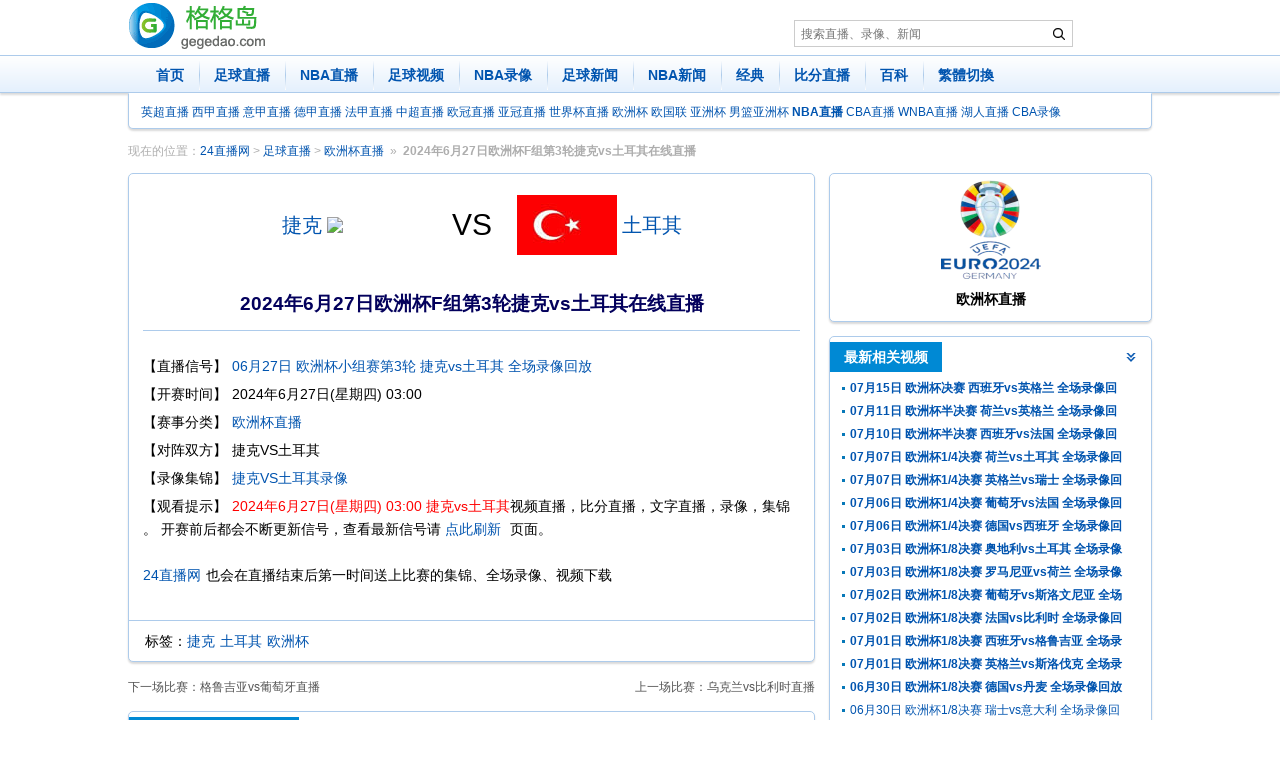

--- FILE ---
content_type: text/html; charset=utf-8
request_url: https://www.gegedao.com/play/140387.html
body_size: 4594
content:
<!DOCTYPE html><html lang="zh-CN"><head>
<meta http-equiv="Content-Type" content="text/html; charset=utf-8" />
<meta http-equiv="X-UA-Compatible" content="IE=edge,chrome=1">
<title>2024年6月27日欧洲杯F组第3轮捷克vs土耳其直播【24直播网】</title>
<meta name="keywords" content="捷克vs土耳其直播,捷克,土耳其,欧洲杯" />
<meta name="description" content="提供2024年6月27日欧洲杯F组第3轮捷克vs土耳其比赛的直播信号，相关录像集锦视频和新闻资讯。" />
<link rel="dns-prefetch" href="//apps.bdimg.com">
<script>var siteurl='https://www.gegedao.com',path='/play/140387.html',murl='https://m.gegedao.com',MatchID=140387;</script>
 <script src="/js/go2Mobile.js"></script>
<script type="text/javascript" src="//apps.bdimg.com/libs/jquery/2.1.4/jquery.min.js"></script>     
<link href="/css/style.css?9" rel="stylesheet" />
<script src='/js/zhibo_info.js?d=202601180608'></script>
</head>
<body><a href="#content" class="sr-only">足球直播内容</a>
<div class="container pro"></div>
<div id="logo">
	<div class="container">
		<a href="https://www.gegedao.com" target="_self" class="left"><img src="/images/logo.gif"  alt="24直播网" /></a>
		<div class="left pro"> 
<form class="navbar-search" role="search" method="post" action="/e/search/">
                <input type="search" name="keyboard" placeholder="搜索直播、录像、新闻"><input type="hidden" name="show" value="title,smalltext,keyboard" /><input name="area" type="hidden" value="default" /><input type="hidden" name="sortby" value="related" /><input type="hidden" name="getvar" value="/" />
                <button class="icon icon-search" type="submit" title="搜索"><span class="sr-only">搜索</span></button>
            </form>
</div>     
	</div>
</div>
<div id="nav">
    <nav class="navbar">
		<div class="container">
			<ul class="nav">
                <li ><a href="/" title="24直播网" target="_self">首页</a></li>
  <li ><a href="/live/zuqiu/" title="足球直播" target="_self">足球直播</a></li>
<li ><a href="/live/nba/" title="NBA直播" target="_self">NBA直播</a></li>
               <li ><a href="/football/" title="足球视频" target="_self">足球视频</a></li>
                <li ><a href="/nba/" title="NBA录像" target="_self">NBA录像</a></li>
               
 <li  ><a href="/news/football/" title="足球新闻" target="_self">足球新闻</a></li>
 <li  ><a href="/news/nba/" title="NBA新闻" target="_self">NBA新闻</a></li> <li  ><a href="/jingdian/" title="体育经典" target="_self">经典</a></li>
                <li ><a href="/bifen/" title="比分直播" target="_self">比分直播</a></li>   
  <li ><a href="/wiki/" title="直播百科" target="_self">百科</a></li><li><a href="javascript:void(0);" title="繁体切换" target="_self" id="StranLink">繁体切换</a></li>
			</ul>
		</div>
    </nav>
<div class="container">
        <nav class="navbar-sub"><a href="/live/yingchao/" title="英超直播" target="_self">英超直播</a> <a href="/live/xijia/" title="西甲直播" target="_self">西甲直播</a> <a  href="/live/yijia/" title="意甲直播" target="_self">意甲直播</a> <a href="/live/dejia/" title="德甲直播" target="_self">德甲直播</a> <a href="/live/fajia/" title="法甲直播" target="_self">法甲直播</a> <a href="/live/zhongchao/" title="中超直播" target="_self">中超直播</a>  <a href="/live/ouguan/" title="欧冠直播" target="_self">欧冠直播</a> <a href="/live/yaguan/" title="亚冠直播" target="_self">亚冠直播</a> <a href="/live/shijiebei/" title="世界杯直播" target="_self">世界杯直播</a>  <a href="/live/ouzhoubei/" title="欧洲杯直播" target="_self">欧洲杯</a>  <a href="/live/ouguolian/" title="欧国联直播" target="_self">欧国联</a> <a href="/live/yazhoubei/" title="亚洲杯" target="_self">亚洲杯</a> <a href="/live/nanlanyazhoubei/" title="男篮亚洲杯" target="_self">男篮亚洲杯</a>  <a href="/live/nba/" title="NBA直播" target="_self"><b>NBA直播</b></a> <a href="/live/cba/" title="CBA直播" target="_self">CBA直播</a>  <a href="/live/wnba/" title="WNBA直播" target="_self">WNBA直播</a>  <a href="/team/20/" title="湖人直播" target="_self">湖人直播</a>
   <a href="/cba/" title="CBA录像回放" target="_self">CBA录像</a>     
        </nav>
    </div>
</div>
 	 
    <div id="content">
    <ol class="breadcrumb container"><li>现在的位置：<a href="https://www.gegedao.com">24直播网</a>&nbsp;>&nbsp;<a href="/live/zuqiu/">足球直播</a>&nbsp;>&nbsp;<a href="/live/ouzhoubei/">欧洲杯直播</a></li><li class="active"><strong>2024年6月27日欧洲杯F组第3轮捷克vs土耳其在线直播</strong></li></ol>
        <div class="container">
            <div class="row">
                <div class="col-sm-8" id="left">
<div class="panel  panel-article-content">
    <div class="panel-body">
		<div class="zbcol"><div class="gameInfo"><div class="game"><span class="hname"><em><a href="/team/158/">捷克</a></em><img width="100"  src="https://img.gegedao.com/d/file/team/zqqd/2016-07-11/3826497da0d2947afe3773560319bbdd.png"></span> <span class="score"> VS </span> <span class="gname"><img width="100"  src="https://img.gegedao.com/upload/team/201812/tuerqi.jpg"><em><a href="/team/947/">土耳其</a></em></span></div> <div class="more"></div></div>
		</div> 
        <h1 class="panel-title" id="t140387">2024年6月27日欧洲杯F组第3轮捷克vs土耳其在线直播</h1>
        <div class="sub-title"></div>
        <!--<div class="xinshui-match" id="signals"></div>-->
        <dl class="dl-horizontal">
             <dt>【直播信号】</dt>
            <dd><a href="/football/99397.html" title="06月27日 欧洲杯小组赛第3轮 捷克vs土耳其 全场录像回放">06月27日 欧洲杯小组赛第3轮 捷克vs土耳其 全场录像回放</a> </dd>
			<dt id="showtime">【开赛时间】</dt>
            <dd>2024年6月27日(星期四) 03:00</dd>
            <dt>【赛事分类】</dt>
            <dd><a href="/live/ouzhoubei/">欧洲杯直播</a> </dd>
			
            <dt>【对阵双方】</dt>
            <dd class="tags">捷克VS土耳其</dd>
			            
            <dt>【录像集锦】</dt>
            <dd>
			<a href="/football/99397.html">捷克VS土耳其录像</a>			</dd>
            <dt>【观看提示】</dt>
            <dd>
                <span class="red">2024年6月27日(星期四) 03:00 捷克vs土耳其</span>视频直播，比分直播，文字直播，录像，集锦 。
                开赛前后都会不断更新信号，查看最新信号请 <a href="/play/140387.html" target="_self">点此刷新</a> 页面。
                <p> <b></b><br><a href="https://www.gegedao.com">24直播网</a>也会在直播结束后第一时间送上比赛的集锦、全场录像、视频下载</p>
            </dd>
			 
        </dl>
    </div>
	 <div class="panel-footer">   
<div class="panel-footer-control">
       &nbsp;&nbsp;&nbsp;&nbsp;标签：<a href="/shipin/jieke/">捷克</a><a href="/shipin/tuerqi/">土耳其</a><a href="/shipin/ouzhoubei/">欧洲杯</a></div>
    </div>
</div>
    <div class="article-prev-next"><div class="prev">上一场比赛：<a href='/play/140386.html' title='乌克兰vs比利时'>乌克兰vs比利时直播</a></div><div class="next">下一场比赛：<a href='/play/140388.html' title='格鲁吉亚vs葡萄牙'>格鲁吉亚vs葡萄牙直播</a></div></div>
<div class="panel"><div class="panel-heading"><h3 class="panel-title">捷克vs土耳其相关新闻</h3></div><ul class="list-group-horizontal list-col-2"><li><a href="/news/23929.html">梅西展现大格局：祝贺罗德里与皇马，不被金球过往所绊</a></li><li><a href="/news/23619.html">西媒：德国西班牙之战，库库雷利亚加时手球应判点球</a></li><li><a href="/news/23303.html">2024年德国足球先生克罗斯：呼吁全民携手共铸国家队璀璨未来</a></li><li><a href="/news/22911.html">德转预热亚马尔身价 亿元大关近在咫尺？</a></li><li><a href="/news/22910.html">莫德里奇皇马续约，再战新赛季</a></li><li><a href="/news/22900.html">詹俊称：欧洲杯上C罗与姆巴佩表现未达预期</a></li><li><a href="/news/22899.html">阿斯报：卡瓦哈尔配得金球奖，否则不公</a></li><li><a href="/news/22888.html">西班牙欧洲杯夺冠 奖金分配出炉</a></li><li><a href="/news/22887.html">西班牙欧洲杯全胜登顶 英格兰亚军凯恩仍无冠</a></li><li><a href="/news/22886.html">斗牛士加冕！西班牙夺队史第四座欧洲杯冠军，独居历史第一！</a></li></ul></div><div class="panel">
    <div class="panel-heading"><h3 class="panel-title">捷克vs土耳其历史战绩</h3></div>
    <ul class="panel-body list-group"><table class="table-bordered table center" style="text-align:center"><thead><tr><th class="text-center">时间</th><th class="text-center">对阵双方</th><th class="text-center">比分</th><th class="text-center">视频</th></tr></thead><tbody><tr><td>2022-11-20 01:00</td><td> <a href="/play/95604.html">土耳其vs捷克</a></td><td>-</td><td></td></tr><tr><td>2021-07-01 10:35</td><td> <a href="/play/66500.html">土耳其vs捷克</a></td><td>-</td><td></td></tr><tr><td>2020-03-31 15:00</td><td> <a href="/play/48429.html">捷克vs土耳其</a></td><td>-</td><td></td></tr></tbody></table></ul>
</div> 

              </div>
                <div class="col-sm-4" id="right">
				<div class="panel"><div class="liansaiinfo"><img src="https://img.gegedao.com/upload/event/4e6bd9eef20776ce9bc8d9e5f75faa10.png" alt="欧洲杯直播" class="ls"><br><b>欧洲杯直播</b></div><ul class="panel-body list-otherlive"></ul></div>				 <div class="panel"><div class="panel-heading"><h3 class="panel-title">最新相关视频</h3></div><ul class="panel-body list-group"><li><a href="/football/99626.html" title="07月15日 欧洲杯决赛 西班牙vs英格兰 全场录像回放"><b>07月15日 欧洲杯决赛 西班牙vs英格兰 全场录像回放</b></a></li><li><a href="/football/99567.html" title="07月11日 欧洲杯半决赛 荷兰vs英格兰 全场录像回放"><b>07月11日 欧洲杯半决赛 荷兰vs英格兰 全场录像回放</b></a></li><li><a href="/football/99560.html" title="07月10日 欧洲杯半决赛 西班牙vs法国 全场录像回放"><b>07月10日 欧洲杯半决赛 西班牙vs法国 全场录像回放</b></a></li><li><a href="/football/99516.html" title="07月07日 欧洲杯1/4决赛 荷兰vs土耳其 全场录像回放"><b>07月07日 欧洲杯1/4决赛 荷兰vs土耳其 全场录像回放</b></a></li><li><a href="/football/99515.html" title="07月07日 欧洲杯1/4决赛 英格兰vs瑞士 全场录像回放"><b>07月07日 欧洲杯1/4决赛 英格兰vs瑞士 全场录像回放</b></a></li><li><a href="/football/99501.html" title="07月06日 欧洲杯1/4决赛 葡萄牙vs法国 全场录像回放"><b>07月06日 欧洲杯1/4决赛 葡萄牙vs法国 全场录像回放</b></a></li><li><a href="/football/99500.html" title="07月06日 欧洲杯1/4决赛 德国vs西班牙 全场录像回放"><b>07月06日 欧洲杯1/4决赛 德国vs西班牙 全场录像回放</b></a></li><li><a href="/football/99462.html" title="07月03日 欧洲杯1/8决赛 奥地利vs土耳其 全场录像回放"><b>07月03日 欧洲杯1/8决赛 奥地利vs土耳其 全场录像回放</b></a></li><li><a href="/football/99461.html" title="07月03日 欧洲杯1/8决赛 罗马尼亚vs荷兰 全场录像回放"><b>07月03日 欧洲杯1/8决赛 罗马尼亚vs荷兰 全场录像回放</b></a></li><li><a href="/football/99452.html" title="07月02日 欧洲杯1/8决赛 葡萄牙vs斯洛文尼亚 全场录像回放"><b>07月02日 欧洲杯1/8决赛 葡萄牙vs斯洛文尼亚 全场录像回放</b></a></li><li><a href="/football/99451.html" title="07月02日 欧洲杯1/8决赛 法国vs比利时 全场录像回放"><b>07月02日 欧洲杯1/8决赛 法国vs比利时 全场录像回放</b></a></li><li><a href="/football/99440.html" title="07月01日 欧洲杯1/8决赛 西班牙vs格鲁吉亚 全场录像回放"><b>07月01日 欧洲杯1/8决赛 西班牙vs格鲁吉亚 全场录像回放</b></a></li><li><a href="/football/99439.html" title="07月01日 欧洲杯1/8决赛 英格兰vs斯洛伐克 全场录像回放"><b>07月01日 欧洲杯1/8决赛 英格兰vs斯洛伐克 全场录像回放</b></a></li><li><a href="/football/99423.html" title="06月30日 欧洲杯1/8决赛 德国vs丹麦 全场录像回放"><b>06月30日 欧洲杯1/8决赛 德国vs丹麦 全场录像回放</b></a></li><li><a href="/football/99422.html" title="06月30日 欧洲杯1/8决赛 瑞士vs意大利 全场录像回放">06月30日 欧洲杯1/8决赛 瑞士vs意大利 全场录像回放</a></li><li><a href="/football/99397.html" title="06月27日 欧洲杯小组赛第3轮 捷克vs土耳其 全场录像回放"><b>06月27日 欧洲杯小组赛第3轮 捷克vs土耳其 全场录像回放</b></a></li><li><a href="/football/99396.html" title="06月27日 欧洲杯小组赛第3轮 格鲁吉亚vs葡萄牙 全场录像回放"><b>06月27日 欧洲杯小组赛第3轮 格鲁吉亚vs葡萄牙 全场录像回放</b></a></li><li><a href="/football/99394.html" title="06月27日 欧洲杯小组赛第3轮 乌克兰vs比利时 全场录像回放"><b>06月27日 欧洲杯小组赛第3轮 乌克兰vs比利时 全场录像回放</b></a></li><li><a href="/football/99393.html" title="06月27日 欧洲杯小组赛第3轮 斯洛伐克vs罗马尼亚 全场录像回放"><b>06月27日 欧洲杯小组赛第3轮 斯洛伐克vs罗马尼亚 全场录像回放</b></a></li><li><a href="/football/99383.html" title="06月26日 欧洲杯小组赛第3轮 丹麦vs塞尔维亚 全场录像回放"><b>06月26日 欧洲杯小组赛第3轮 丹麦vs塞尔维亚 全场录像回放</b></a></li><li><a href="/football/99381.html" title="06月26日 欧洲杯小组赛第3轮 英格兰vs斯洛文尼亚 全场录像回放"><b>06月26日 欧洲杯小组赛第3轮 英格兰vs斯洛文尼亚 全场录像回放</b></a></li><li><a href="/football/99380.html" title="06月26日 欧洲杯小组赛第3轮 荷兰vs奥地利 全场录像回放"><b>06月26日 欧洲杯小组赛第3轮 荷兰vs奥地利 全场录像回放</b></a></li><li><a href="/football/99379.html" title="06月26日 欧洲杯小组赛第3轮 法国vs波兰 全场录像回放"><b>06月26日 欧洲杯小组赛第3轮 法国vs波兰 全场录像回放</b></a></li><li><a href="/football/99369.html" title="06月25日 欧洲杯小组赛第3轮 克罗地亚vs意大利 全场录像回放"><b>06月25日 欧洲杯小组赛第3轮 克罗地亚vs意大利 全场录像回放</b></a></li><li><a href="/football/99368.html" title="06月25日 欧洲杯小组赛第3轮 阿尔巴尼亚vs西班牙 全场录像回放">06月25日 欧洲杯小组赛第3轮 阿尔巴尼亚vs西班牙 全场录像回放</a></li></ul></div>                </div>
            </div>
        </div>
    </div>
    <footer id="feet">
<div class="container ">
    <div class="clearfix"></div>
    <p class="copyright">
        <strong>
        Copyright © 2025 <a href="https://www.gegedao.com">24直播网</a> gegedao.com 格格岛体育直播
        提供 <b>足球直播</b> <b>NBA直播</b> <b>CCTV5在线直播</b><span><script src="/js/tongji.js"></script></span> <a href="/about/contact/" rel="nofollow">联系我们</a>  <a  rel="nofollow" href="/sitemap/">站点地图</a> <a href="javascript:void(0);" target="_self" id="StranLink">繁体切换</a>
    </p>
</div></footer>
<div class="zc_right_fixed">
<a href="javascript:void(0);" target="_self" class="top" rel="nofollow">回到顶部</a>
</div>
<script src="/js/app.js?114"></script><script src="/js/trans.js"></script>
<script src="/e/public/onclick/?enews=donews&classid=624&id=140387"></script></body>
</html>

--- FILE ---
content_type: application/javascript
request_url: https://www.gegedao.com/js/zhibo_info.js?d=202601180608
body_size: 1102
content:
var zhibo_info={184198:[,"<a target='_blank' rel='nofollow' href='/t.php?t=1&id=aHR0cDovL2ZxemI3LmNvbS8/YWdlbnQ9MSZhcHA9Z2VnZWRhbw=='><span class='pinkB'>飞球直播(推荐)</span></a><a target='_blank' rel='nofollow' href='/t.php?t=1&id=aHR0cHM6Ly84NTd6YncyMy52aXAvP2Zyb209Z2dk'><span class='pinkB'>857直播(专业)</span></a><a target='_blank' rel='nofollow' href='/t.php?t=1&id=aHR0cHM6Ly82ODh6YjE5LmNvbS8='><span class='pinkB'>688直播(免费)</span></a><a target='_blank' rel='nofollow' href='/t.php?t=1&id=aHR0cHM6Ly82Mjl6enpiLmFwcC8='><span class='pinkB'>蜘蛛直播(超清)</span></a>"],184199:[,"<a target='_blank' rel='nofollow' href='/t.php?t=1&id=aHR0cDovL2ZxemI3LmNvbS8/YWdlbnQ9MSZhcHA9Z2VnZWRhbw=='><span class='pinkB'>飞球直播(推荐)</span></a><a target='_blank' rel='nofollow' href='/t.php?t=1&id=aHR0cHM6Ly84NTd6YncyMy52aXAvP2Zyb209Z2dk'><span class='pinkB'>857直播(专业)</span></a><a target='_blank' rel='nofollow' href='/t.php?t=1&id=aHR0cHM6Ly82ODh6YjE5LmNvbS8='><span class='pinkB'>688直播(免费)</span></a><a target='_blank' rel='nofollow' href='/t.php?t=1&id=aHR0cHM6Ly82Mjl6enpiLmFwcC8='><span class='pinkB'>蜘蛛直播(超清)</span></a>"],184200:[,"<a target='_blank' rel='nofollow' href='/t.php?t=1&id=aHR0cDovL2ZxemI3LmNvbS8/YWdlbnQ9MSZhcHA9Z2VnZWRhbw=='><span class='pinkB'>飞球直播(推荐)</span></a><a target='_blank' rel='nofollow' href='/t.php?t=1&id=aHR0cHM6Ly84NTd6YncyMy52aXAvP2Zyb209Z2dk'><span class='pinkB'>857直播(专业)</span></a><a target='_blank' rel='nofollow' href='/t.php?t=1&id=aHR0cHM6Ly82ODh6YjE5LmNvbS8='><span class='pinkB'>688直播(免费)</span></a><a target='_blank' rel='nofollow' href='/t.php?t=1&id=aHR0cHM6Ly82Mjl6enpiLmFwcC8='><span class='pinkB'>蜘蛛直播(超清)</span></a>"],184201:[,"<a target='_blank' rel='nofollow' href='/t.php?t=1&id=aHR0cDovL2ZxemI3LmNvbS8/YWdlbnQ9MSZhcHA9Z2VnZWRhbw=='><span class='pinkB'>飞球直播(推荐)</span></a><a target='_blank' rel='nofollow' href='/t.php?t=1&id=aHR0cHM6Ly84NTd6YncyMy52aXAvP2Zyb209Z2dk'><span class='pinkB'>857直播(专业)</span></a><a target='_blank' rel='nofollow' href='/t.php?t=1&id=aHR0cHM6Ly82ODh6YjE5LmNvbS8='><span class='pinkB'>688直播(免费)</span></a><a target='_blank' rel='nofollow' href='/t.php?t=1&id=aHR0cHM6Ly82Mjl6enpiLmFwcC8='><span class='pinkB'>蜘蛛直播(超清)</span></a>"],184202:[,"<a target='_blank' rel='nofollow' href='/t.php?t=1&id=aHR0cDovL2ZxemI3LmNvbS8/YWdlbnQ9MSZhcHA9Z2VnZWRhbw=='><span class='pinkB'>飞球直播(推荐)</span></a><a target='_blank' rel='nofollow' href='/t.php?t=1&id=aHR0cHM6Ly84NTd6YncyMy52aXAvP2Zyb209Z2dk'><span class='pinkB'>857直播(专业)</span></a><a target='_blank' rel='nofollow' href='/t.php?t=1&id=aHR0cHM6Ly82ODh6YjE5LmNvbS8='><span class='pinkB'>688直播(免费)</span></a><a target='_blank' rel='nofollow' href='/t.php?t=1&id=aHR0cHM6Ly82Mjl6enpiLmFwcC8='><span class='pinkB'>蜘蛛直播(超清)</span></a>"],184203:[,"<a target='_blank' rel='nofollow' href='/t.php?t=1&id=aHR0cDovL2ZxemI3LmNvbS8/YWdlbnQ9MSZhcHA9Z2VnZWRhbw=='><span class='pinkB'>飞球直播(推荐)</span></a><a target='_blank' rel='nofollow' href='/t.php?t=1&id=aHR0cHM6Ly84NTd6YncyMy52aXAvP2Zyb209Z2dk'><span class='pinkB'>857直播(专业)</span></a><a target='_blank' rel='nofollow' href='/t.php?t=1&id=aHR0cHM6Ly82ODh6YjE5LmNvbS8='><span class='pinkB'>688直播(免费)</span></a><a target='_blank' rel='nofollow' href='/t.php?t=1&id=aHR0cHM6Ly82Mjl6enpiLmFwcC8='><span class='pinkB'>蜘蛛直播(超清)</span></a>"],184204:[,"<a target='_blank' rel='nofollow' href='/t.php?t=1&id=aHR0cDovL2ZxemI3LmNvbS8/YWdlbnQ9MSZhcHA9Z2VnZWRhbw=='><span class='pinkB'>飞球直播(推荐)</span></a><a target='_blank' rel='nofollow' href='/t.php?t=1&id=aHR0cHM6Ly84NTd6YncyMy52aXAvP2Zyb209Z2dk'><span class='pinkB'>857直播(专业)</span></a><a target='_blank' rel='nofollow' href='/t.php?t=1&id=aHR0cHM6Ly82ODh6YjE5LmNvbS8='><span class='pinkB'>688直播(免费)</span></a><a target='_blank' rel='nofollow' href='/t.php?t=1&id=aHR0cHM6Ly82Mjl6enpiLmFwcC8='><span class='pinkB'>蜘蛛直播(超清)</span></a>"],184205:[,"<a target='_blank' rel='nofollow' href='/t.php?t=1&id=aHR0cDovL2ZxemI3LmNvbS8/YWdlbnQ9MSZhcHA9Z2VnZWRhbw=='><span class='pinkB'>飞球直播(推荐)</span></a><a target='_blank' rel='nofollow' href='/t.php?t=1&id=aHR0cHM6Ly84NTd6YncyMy52aXAvP2Zyb209Z2dk'><span class='pinkB'>857直播(专业)</span></a><a target='_blank' rel='nofollow' href='/t.php?t=1&id=aHR0cHM6Ly82ODh6YjE5LmNvbS8='><span class='pinkB'>688直播(免费)</span></a><a target='_blank' rel='nofollow' href='/t.php?t=1&id=aHR0cHM6Ly82Mjl6enpiLmFwcC8='><span class='pinkB'>蜘蛛直播(超清)</span></a>"],184206:[,"<a target='_blank' rel='nofollow' href='/t.php?t=1&id=aHR0cDovL2ZxemI3LmNvbS8/YWdlbnQ9MSZhcHA9Z2VnZWRhbw=='><span class='pinkB'>飞球直播(推荐)</span></a><a target='_blank' rel='nofollow' href='/t.php?t=1&id=aHR0cHM6Ly84NTd6YncyMy52aXAvP2Zyb209Z2dk'><span class='pinkB'>857直播(专业)</span></a><a target='_blank' rel='nofollow' href='/t.php?t=1&id=aHR0cHM6Ly82ODh6YjE5LmNvbS8='><span class='pinkB'>688直播(免费)</span></a><a target='_blank' rel='nofollow' href='/t.php?t=1&id=aHR0cHM6Ly82Mjl6enpiLmFwcC8='><span class='pinkB'>蜘蛛直播(超清)</span></a>"],184207:[,"<a target='_blank' rel='nofollow' href='/t.php?t=1&id=aHR0cDovL2ZxemI3LmNvbS8/YWdlbnQ9MSZhcHA9Z2VnZWRhbw=='><span class='pinkB'>飞球直播(推荐)</span></a><a target='_blank' rel='nofollow' href='/t.php?t=1&id=aHR0cHM6Ly84NTd6YncyMy52aXAvP2Zyb209Z2dk'><span class='pinkB'>857直播(专业)</span></a><a target='_blank' rel='nofollow' href='/t.php?t=1&id=aHR0cHM6Ly82ODh6YjE5LmNvbS8='><span class='pinkB'>688直播(免费)</span></a><a target='_blank' rel='nofollow' href='/t.php?t=1&id=aHR0cHM6Ly82Mjl6enpiLmFwcC8='><span class='pinkB'>蜘蛛直播(超清)</span></a>"],184208:[,"<a target='_blank' rel='nofollow' href='/t.php?t=1&id=aHR0cDovL2ZxemI3LmNvbS8/YWdlbnQ9MSZhcHA9Z2VnZWRhbw=='><span class='pinkB'>飞球直播(推荐)</span></a><a target='_blank' rel='nofollow' href='/t.php?t=1&id=aHR0cHM6Ly84NTd6YncyMy52aXAvP2Zyb209Z2dk'><span class='pinkB'>857直播(专业)</span></a><a target='_blank' rel='nofollow' href='/t.php?t=1&id=aHR0cHM6Ly82ODh6YjE5LmNvbS8='><span class='pinkB'>688直播(免费)</span></a><a target='_blank' rel='nofollow' href='/t.php?t=1&id=aHR0cHM6Ly82Mjl6enpiLmFwcC8='><span class='pinkB'>蜘蛛直播(超清)</span></a>"],184209:[,"<a target='_blank' rel='nofollow' href='/t.php?t=1&id=aHR0cDovL2ZxemI3LmNvbS8/YWdlbnQ9MSZhcHA9Z2VnZWRhbw=='><span class='pinkB'>飞球直播(推荐)</span></a><a target='_blank' rel='nofollow' href='/t.php?t=1&id=aHR0cHM6Ly84NTd6YncyMy52aXAvP2Zyb209Z2dk'><span class='pinkB'>857直播(专业)</span></a><a target='_blank' rel='nofollow' href='/t.php?t=1&id=aHR0cHM6Ly82ODh6YjE5LmNvbS8='><span class='pinkB'>688直播(免费)</span></a><a target='_blank' rel='nofollow' href='/t.php?t=1&id=aHR0cHM6Ly82Mjl6enpiLmFwcC8='><span class='pinkB'>蜘蛛直播(超清)</span></a>"],184210:[,"<a target='_blank' rel='nofollow' href='/t.php?t=1&id=aHR0cDovL2ZxemI3LmNvbS8/YWdlbnQ9MSZhcHA9Z2VnZWRhbw=='><span class='pinkB'>飞球直播(推荐)</span></a><a target='_blank' rel='nofollow' href='/t.php?t=1&id=aHR0cHM6Ly84NTd6YncyMy52aXAvP2Zyb209Z2dk'><span class='pinkB'>857直播(专业)</span></a><a target='_blank' rel='nofollow' href='/t.php?t=1&id=aHR0cHM6Ly82ODh6YjE5LmNvbS8='><span class='pinkB'>688直播(免费)</span></a><a target='_blank' rel='nofollow' href='/t.php?t=1&id=aHR0cHM6Ly82Mjl6enpiLmFwcC8='><span class='pinkB'>蜘蛛直播(超清)</span></a>"],184211:[,"<a target='_blank' rel='nofollow' href='/t.php?t=1&id=aHR0cDovL2ZxemI3LmNvbS8/YWdlbnQ9MSZhcHA9Z2VnZWRhbw=='><span class='pinkB'>飞球直播(推荐)</span></a><a target='_blank' rel='nofollow' href='/t.php?t=1&id=aHR0cHM6Ly84NTd6YncyMy52aXAvP2Zyb209Z2dk'><span class='pinkB'>857直播(专业)</span></a><a target='_blank' rel='nofollow' href='/t.php?t=1&id=aHR0cHM6Ly82ODh6YjE5LmNvbS8='><span class='pinkB'>688直播(免费)</span></a><a target='_blank' rel='nofollow' href='/t.php?t=1&id=aHR0cHM6Ly82Mjl6enpiLmFwcC8='><span class='pinkB'>蜘蛛直播(超清)</span></a>"],184212:[,"<a target='_blank' rel='nofollow' href='/t.php?t=1&id=aHR0cDovL2ZxemI3LmNvbS8/YWdlbnQ9MSZhcHA9Z2VnZWRhbw=='><span class='pinkB'>飞球直播(推荐)</span></a><a target='_blank' rel='nofollow' href='/t.php?t=1&id=aHR0cHM6Ly84NTd6YncyMy52aXAvP2Zyb209Z2dk'><span class='pinkB'>857直播(专业)</span></a><a target='_blank' rel='nofollow' href='/t.php?t=1&id=aHR0cHM6Ly82ODh6YjE5LmNvbS8='><span class='pinkB'>688直播(免费)</span></a><a target='_blank' rel='nofollow' href='/t.php?t=1&id=aHR0cHM6Ly82Mjl6enpiLmFwcC8='><span class='pinkB'>蜘蛛直播(超清)</span></a>"],184213:[,"<a target='_blank' rel='nofollow' href='/t.php?t=1&id=aHR0cDovL2ZxemI3LmNvbS8/YWdlbnQ9MSZhcHA9Z2VnZWRhbw=='><span class='pinkB'>飞球直播(推荐)</span></a><a target='_blank' rel='nofollow' href='/t.php?t=1&id=aHR0cHM6Ly84NTd6YncyMy52aXAvP2Zyb209Z2dk'><span class='pinkB'>857直播(专业)</span></a><a target='_blank' rel='nofollow' href='/t.php?t=1&id=aHR0cHM6Ly82ODh6YjE5LmNvbS8='><span class='pinkB'>688直播(免费)</span></a><a target='_blank' rel='nofollow' href='/t.php?t=1&id=aHR0cHM6Ly82Mjl6enpiLmFwcC8='><span class='pinkB'>蜘蛛直播(超清)</span></a>"],184214:[,"<a target='_blank' rel='nofollow' href='/t.php?t=1&id=aHR0cDovL2ZxemI3LmNvbS8/YWdlbnQ9MSZhcHA9Z2VnZWRhbw=='><span class='pinkB'>飞球直播(推荐)</span></a><a target='_blank' rel='nofollow' href='/t.php?t=1&id=aHR0cHM6Ly84NTd6YncyMy52aXAvP2Zyb209Z2dk'><span class='pinkB'>857直播(专业)</span></a><a target='_blank' rel='nofollow' href='/t.php?t=1&id=aHR0cHM6Ly82ODh6YjE5LmNvbS8='><span class='pinkB'>688直播(免费)</span></a><a target='_blank' rel='nofollow' href='/t.php?t=1&id=aHR0cHM6Ly82Mjl6enpiLmFwcC8='><span class='pinkB'>蜘蛛直播(超清)</span></a>"],184215:[,"<a target='_blank' rel='nofollow' href='/t.php?t=1&id=aHR0cDovL2ZxemI3LmNvbS8/YWdlbnQ9MSZhcHA9Z2VnZWRhbw=='><span class='pinkB'>飞球直播(推荐)</span></a><a target='_blank' rel='nofollow' href='/t.php?t=1&id=aHR0cHM6Ly84NTd6YncyMy52aXAvP2Zyb209Z2dk'><span class='pinkB'>857直播(专业)</span></a><a target='_blank' rel='nofollow' href='/t.php?t=1&id=aHR0cHM6Ly82ODh6YjE5LmNvbS8='><span class='pinkB'>688直播(免费)</span></a><a target='_blank' rel='nofollow' href='/t.php?t=1&id=aHR0cHM6Ly82Mjl6enpiLmFwcC8='><span class='pinkB'>蜘蛛直播(超清)</span></a>"],184216:[,"<a target='_blank' rel='nofollow' href='/t.php?t=1&id=aHR0cDovL2ZxemI3LmNvbS8/YWdlbnQ9MSZhcHA9Z2VnZWRhbw=='><span class='pinkB'>飞球直播(推荐)</span></a><a target='_blank' rel='nofollow' href='/t.php?t=1&id=aHR0cHM6Ly84NTd6YncyMy52aXAvP2Zyb209Z2dk'><span class='pinkB'>857直播(专业)</span></a><a target='_blank' rel='nofollow' href='/t.php?t=1&id=aHR0cHM6Ly82ODh6YjE5LmNvbS8='><span class='pinkB'>688直播(免费)</span></a><a target='_blank' rel='nofollow' href='/t.php?t=1&id=aHR0cHM6Ly82Mjl6enpiLmFwcC8='><span class='pinkB'>蜘蛛直播(超清)</span></a>"],184217:[,"<a target='_blank' rel='nofollow' href='/t.php?t=1&id=aHR0cDovL2ZxemI3LmNvbS8/YWdlbnQ9MSZhcHA9Z2VnZWRhbw=='><span class='pinkB'>飞球直播(推荐)</span></a><a target='_blank' rel='nofollow' href='/t.php?t=1&id=aHR0cHM6Ly84NTd6YncyMy52aXAvP2Zyb209Z2dk'><span class='pinkB'>857直播(专业)</span></a><a target='_blank' rel='nofollow' href='/t.php?t=1&id=aHR0cHM6Ly82ODh6YjE5LmNvbS8='><span class='pinkB'>688直播(免费)</span></a><a target='_blank' rel='nofollow' href='/t.php?t=1&id=aHR0cHM6Ly82Mjl6enpiLmFwcC8='><span class='pinkB'>蜘蛛直播(超清)</span></a>"],184218:[,"<a target='_blank' rel='nofollow' href='/t.php?t=1&id=aHR0cDovL2ZxemI3LmNvbS8/YWdlbnQ9MSZhcHA9Z2VnZWRhbw=='><span class='pinkB'>飞球直播(推荐)</span></a><a target='_blank' rel='nofollow' href='/t.php?t=1&id=aHR0cHM6Ly84NTd6YncyMy52aXAvP2Zyb209Z2dk'><span class='pinkB'>857直播(专业)</span></a><a target='_blank' rel='nofollow' href='/t.php?t=1&id=aHR0cHM6Ly82ODh6YjE5LmNvbS8='><span class='pinkB'>688直播(免费)</span></a><a target='_blank' rel='nofollow' href='/t.php?t=1&id=aHR0cHM6Ly82Mjl6enpiLmFwcC8='><span class='pinkB'>蜘蛛直播(超清)</span></a>"],184219:[,"<a target='_blank' rel='nofollow' href='/t.php?t=1&id=aHR0cDovL2ZxemI3LmNvbS8/YWdlbnQ9MSZhcHA9Z2VnZWRhbw=='><span class='pinkB'>飞球直播(推荐)</span></a><a target='_blank' rel='nofollow' href='/t.php?t=1&id=aHR0cHM6Ly84NTd6YncyMy52aXAvP2Zyb209Z2dk'><span class='pinkB'>857直播(专业)</span></a><a target='_blank' rel='nofollow' href='/t.php?t=1&id=aHR0cHM6Ly82ODh6YjE5LmNvbS8='><span class='pinkB'>688直播(免费)</span></a><a target='_blank' rel='nofollow' href='/t.php?t=1&id=aHR0cHM6Ly82Mjl6enpiLmFwcC8='><span class='pinkB'>蜘蛛直播(超清)</span></a>"],184220:[,"<a target='_blank' rel='nofollow' href='/t.php?t=1&id=aHR0cDovL2ZxemI3LmNvbS8/YWdlbnQ9MSZhcHA9Z2VnZWRhbw=='><span class='pinkB'>飞球直播(推荐)</span></a><a target='_blank' rel='nofollow' href='/t.php?t=1&id=aHR0cHM6Ly84NTd6YncyMy52aXAvP2Zyb209Z2dk'><span class='pinkB'>857直播(专业)</span></a><a target='_blank' rel='nofollow' href='/t.php?t=1&id=aHR0cHM6Ly82ODh6YjE5LmNvbS8='><span class='pinkB'>688直播(免费)</span></a><a target='_blank' rel='nofollow' href='/t.php?t=1&id=aHR0cHM6Ly82Mjl6enpiLmFwcC8='><span class='pinkB'>蜘蛛直播(超清)</span></a>"],184221:[,"<a target='_blank' rel='nofollow' href='/t.php?t=1&id=aHR0cDovL2ZxemI3LmNvbS8/YWdlbnQ9MSZhcHA9Z2VnZWRhbw=='><span class='pinkB'>飞球直播(推荐)</span></a><a target='_blank' rel='nofollow' href='/t.php?t=1&id=aHR0cHM6Ly84NTd6YncyMy52aXAvP2Zyb209Z2dk'><span class='pinkB'>857直播(专业)</span></a><a target='_blank' rel='nofollow' href='/t.php?t=1&id=aHR0cHM6Ly82ODh6YjE5LmNvbS8='><span class='pinkB'>688直播(免费)</span></a><a target='_blank' rel='nofollow' href='/t.php?t=1&id=aHR0cHM6Ly82Mjl6enpiLmFwcC8='><span class='pinkB'>蜘蛛直播(超清)</span></a>"],184222:[,"<a target='_blank' rel='nofollow' href='/t.php?t=1&id=aHR0cDovL2ZxemI3LmNvbS8/YWdlbnQ9MSZhcHA9Z2VnZWRhbw=='><span class='pinkB'>飞球直播(推荐)</span></a><a target='_blank' rel='nofollow' href='/t.php?t=1&id=aHR0cHM6Ly84NTd6YncyMy52aXAvP2Zyb209Z2dk'><span class='pinkB'>857直播(专业)</span></a><a target='_blank' rel='nofollow' href='/t.php?t=1&id=aHR0cHM6Ly82ODh6YjE5LmNvbS8='><span class='pinkB'>688直播(免费)</span></a><a target='_blank' rel='nofollow' href='/t.php?t=1&id=aHR0cHM6Ly82Mjl6enpiLmFwcC8='><span class='pinkB'>蜘蛛直播(超清)</span></a>"],184223:[,"<a target='_blank' rel='nofollow' href='/t.php?t=1&id=aHR0cDovL2ZxemI3LmNvbS8/YWdlbnQ9MSZhcHA9Z2VnZWRhbw=='><span class='pinkB'>飞球直播(推荐)</span></a><a target='_blank' rel='nofollow' href='/t.php?t=1&id=aHR0cHM6Ly84NTd6YncyMy52aXAvP2Zyb209Z2dk'><span class='pinkB'>857直播(专业)</span></a><a target='_blank' rel='nofollow' href='/t.php?t=1&id=aHR0cHM6Ly82ODh6YjE5LmNvbS8='><span class='pinkB'>688直播(免费)</span></a><a target='_blank' rel='nofollow' href='/t.php?t=1&id=aHR0cHM6Ly82Mjl6enpiLmFwcC8='><span class='pinkB'>蜘蛛直播(超清)</span></a>"],184224:[,"<a target='_blank' rel='nofollow' href='/t.php?t=1&id=aHR0cDovL2ZxemI3LmNvbS8/YWdlbnQ9MSZhcHA9Z2VnZWRhbw=='><span class='pinkB'>飞球直播(推荐)</span></a><a target='_blank' rel='nofollow' href='/t.php?t=1&id=aHR0cHM6Ly84NTd6YncyMy52aXAvP2Zyb209Z2dk'><span class='pinkB'>857直播(专业)</span></a><a target='_blank' rel='nofollow' href='/t.php?t=1&id=aHR0cHM6Ly82ODh6YjE5LmNvbS8='><span class='pinkB'>688直播(免费)</span></a><a target='_blank' rel='nofollow' href='/t.php?t=1&id=aHR0cHM6Ly82Mjl6enpiLmFwcC8='><span class='pinkB'>蜘蛛直播(超清)</span></a>"],184225:[,"<a target='_blank' rel='nofollow' href='/t.php?t=1&id=aHR0cDovL2ZxemI3LmNvbS8/YWdlbnQ9MSZhcHA9Z2VnZWRhbw=='><span class='pinkB'>飞球直播(推荐)</span></a><a target='_blank' rel='nofollow' href='/t.php?t=1&id=aHR0cHM6Ly84NTd6YncyMy52aXAvP2Zyb209Z2dk'><span class='pinkB'>857直播(专业)</span></a><a target='_blank' rel='nofollow' href='/t.php?t=1&id=aHR0cHM6Ly82ODh6YjE5LmNvbS8='><span class='pinkB'>688直播(免费)</span></a><a target='_blank' rel='nofollow' href='/t.php?t=1&id=aHR0cHM6Ly82Mjl6enpiLmFwcC8='><span class='pinkB'>蜘蛛直播(超清)</span></a>"],184226:[,"<a target='_blank' rel='nofollow' href='/t.php?t=1&id=aHR0cDovL2ZxemI3LmNvbS8/YWdlbnQ9MSZhcHA9Z2VnZWRhbw=='><span class='pinkB'>飞球直播(推荐)</span></a><a target='_blank' rel='nofollow' href='/t.php?t=1&id=aHR0cHM6Ly84NTd6YncyMy52aXAvP2Zyb209Z2dk'><span class='pinkB'>857直播(专业)</span></a><a target='_blank' rel='nofollow' href='/t.php?t=1&id=aHR0cHM6Ly82ODh6YjE5LmNvbS8='><span class='pinkB'>688直播(免费)</span></a><a target='_blank' rel='nofollow' href='/t.php?t=1&id=aHR0cHM6Ly82Mjl6enpiLmFwcC8='><span class='pinkB'>蜘蛛直播(超清)</span></a>"],184227:[,"<a target='_blank' rel='nofollow' href='/t.php?t=1&id=aHR0cDovL2ZxemI3LmNvbS8/YWdlbnQ9MSZhcHA9Z2VnZWRhbw=='><span class='pinkB'>飞球直播(推荐)</span></a><a target='_blank' rel='nofollow' href='/t.php?t=1&id=aHR0cHM6Ly84NTd6YncyMy52aXAvP2Zyb209Z2dk'><span class='pinkB'>857直播(专业)</span></a><a target='_blank' rel='nofollow' href='/t.php?t=1&id=aHR0cHM6Ly82ODh6YjE5LmNvbS8='><span class='pinkB'>688直播(免费)</span></a><a target='_blank' rel='nofollow' href='/t.php?t=1&id=aHR0cHM6Ly82Mjl6enpiLmFwcC8='><span class='pinkB'>蜘蛛直播(超清)</span></a>"],184321:[,"<a target='_blank' rel='nofollow' href='/t.php?t=1&id=aHR0cDovL2ZxemI3LmNvbS8/YWdlbnQ9MSZhcHA9Z2VnZWRhbw=='><span class='pinkB'>飞球直播(推荐)</span></a><a target='_blank' rel='nofollow' href='/t.php?t=1&id=aHR0cHM6Ly84NTd6YncyMy52aXAvP2Zyb209Z2dk'><span class='pinkB'>857直播(专业)</span></a><a target='_blank' rel='nofollow' href='/t.php?t=1&id=aHR0cHM6Ly82ODh6YjE5LmNvbS8='><span class='pinkB'>688直播(免费)</span></a><a target='_blank' rel='nofollow' href='/t.php?t=1&id=aHR0cHM6Ly82Mjl6enpiLmFwcC8='><span class='pinkB'>蜘蛛直播(超清)</span></a>"],184322:[,"<a target='_blank' rel='nofollow' href='/t.php?t=1&id=aHR0cDovL2ZxemI3LmNvbS8/YWdlbnQ9MSZhcHA9Z2VnZWRhbw=='><span class='pinkB'>飞球直播(推荐)</span></a><a target='_blank' rel='nofollow' href='/t.php?t=1&id=aHR0cHM6Ly84NTd6YncyMy52aXAvP2Zyb209Z2dk'><span class='pinkB'>857直播(专业)</span></a><a target='_blank' rel='nofollow' href='/t.php?t=1&id=aHR0cHM6Ly82ODh6YjE5LmNvbS8='><span class='pinkB'>688直播(免费)</span></a><a target='_blank' rel='nofollow' href='/t.php?t=1&id=aHR0cHM6Ly82Mjl6enpiLmFwcC8='><span class='pinkB'>蜘蛛直播(超清)</span></a>"],184323:[,"<a target='_blank' rel='nofollow' href='/t.php?t=1&id=aHR0cDovL2ZxemI3LmNvbS8/YWdlbnQ9MSZhcHA9Z2VnZWRhbw=='><span class='pinkB'>飞球直播(推荐)</span></a><a target='_blank' rel='nofollow' href='/t.php?t=1&id=aHR0cHM6Ly84NTd6YncyMy52aXAvP2Zyb209Z2dk'><span class='pinkB'>857直播(专业)</span></a><a target='_blank' rel='nofollow' href='/t.php?t=1&id=aHR0cHM6Ly82ODh6YjE5LmNvbS8='><span class='pinkB'>688直播(免费)</span></a><a target='_blank' rel='nofollow' href='/t.php?t=1&id=aHR0cHM6Ly82Mjl6enpiLmFwcC8='><span class='pinkB'>蜘蛛直播(超清)</span></a>"],184324:[,"<a target='_blank' rel='nofollow' href='/t.php?t=1&id=aHR0cDovL2ZxemI3LmNvbS8/YWdlbnQ9MSZhcHA9Z2VnZWRhbw=='><span class='pinkB'>飞球直播(推荐)</span></a><a target='_blank' rel='nofollow' href='/t.php?t=1&id=aHR0cHM6Ly84NTd6YncyMy52aXAvP2Zyb209Z2dk'><span class='pinkB'>857直播(专业)</span></a><a target='_blank' rel='nofollow' href='/t.php?t=1&id=aHR0cHM6Ly82ODh6YjE5LmNvbS8='><span class='pinkB'>688直播(免费)</span></a><a target='_blank' rel='nofollow' href='/t.php?t=1&id=aHR0cHM6Ly82Mjl6enpiLmFwcC8='><span class='pinkB'>蜘蛛直播(超清)</span></a>"],184325:[,"<a target='_blank' rel='nofollow' href='/t.php?t=1&id=aHR0cDovL2ZxemI3LmNvbS8/YWdlbnQ9MSZhcHA9Z2VnZWRhbw=='><span class='pinkB'>飞球直播(推荐)</span></a><a target='_blank' rel='nofollow' href='/t.php?t=1&id=aHR0cHM6Ly84NTd6YncyMy52aXAvP2Zyb209Z2dk'><span class='pinkB'>857直播(专业)</span></a><a target='_blank' rel='nofollow' href='/t.php?t=1&id=aHR0cHM6Ly82ODh6YjE5LmNvbS8='><span class='pinkB'>688直播(免费)</span></a><a target='_blank' rel='nofollow' href='/t.php?t=1&id=aHR0cHM6Ly82Mjl6enpiLmFwcC8='><span class='pinkB'>蜘蛛直播(超清)</span></a>"],184326:[,"<a target='_blank' rel='nofollow' href='/t.php?t=1&id=aHR0cDovL2ZxemI3LmNvbS8/YWdlbnQ9MSZhcHA9Z2VnZWRhbw=='><span class='pinkB'>飞球直播(推荐)</span></a><a target='_blank' rel='nofollow' href='/t.php?t=1&id=aHR0cHM6Ly84NTd6YncyMy52aXAvP2Zyb209Z2dk'><span class='pinkB'>857直播(专业)</span></a><a target='_blank' rel='nofollow' href='/t.php?t=1&id=aHR0cHM6Ly82ODh6YjE5LmNvbS8='><span class='pinkB'>688直播(免费)</span></a><a target='_blank' rel='nofollow' href='/t.php?t=1&id=aHR0cHM6Ly82Mjl6enpiLmFwcC8='><span class='pinkB'>蜘蛛直播(超清)</span></a>"],184327:[,"<a target='_blank' rel='nofollow' href='/t.php?t=1&id=aHR0cDovL2ZxemI3LmNvbS8/YWdlbnQ9MSZhcHA9Z2VnZWRhbw=='><span class='pinkB'>飞球直播(推荐)</span></a><a target='_blank' rel='nofollow' href='/t.php?t=1&id=aHR0cHM6Ly84NTd6YncyMy52aXAvP2Zyb209Z2dk'><span class='pinkB'>857直播(专业)</span></a><a target='_blank' rel='nofollow' href='/t.php?t=1&id=aHR0cHM6Ly82ODh6YjE5LmNvbS8='><span class='pinkB'>688直播(免费)</span></a><a target='_blank' rel='nofollow' href='/t.php?t=1&id=aHR0cHM6Ly82Mjl6enpiLmFwcC8='><span class='pinkB'>蜘蛛直播(超清)</span></a>"],184328:[,"<a target='_blank' rel='nofollow' href='/t.php?t=1&id=aHR0cDovL2ZxemI3LmNvbS8/YWdlbnQ9MSZhcHA9Z2VnZWRhbw=='><span class='pinkB'>飞球直播(推荐)</span></a><a target='_blank' rel='nofollow' href='/t.php?t=1&id=aHR0cHM6Ly84NTd6YncyMy52aXAvP2Zyb209Z2dk'><span class='pinkB'>857直播(专业)</span></a><a target='_blank' rel='nofollow' href='/t.php?t=1&id=aHR0cHM6Ly82ODh6YjE5LmNvbS8='><span class='pinkB'>688直播(免费)</span></a><a target='_blank' rel='nofollow' href='/t.php?t=1&id=aHR0cHM6Ly82Mjl6enpiLmFwcC8='><span class='pinkB'>蜘蛛直播(超清)</span></a>"],184329:[,"<a target='_blank' rel='nofollow' href='/t.php?t=1&id=aHR0cDovL2ZxemI3LmNvbS8/YWdlbnQ9MSZhcHA9Z2VnZWRhbw=='><span class='pinkB'>飞球直播(推荐)</span></a><a target='_blank' rel='nofollow' href='/t.php?t=1&id=aHR0cHM6Ly84NTd6YncyMy52aXAvP2Zyb209Z2dk'><span class='pinkB'>857直播(专业)</span></a><a target='_blank' rel='nofollow' href='/t.php?t=1&id=aHR0cHM6Ly82ODh6YjE5LmNvbS8='><span class='pinkB'>688直播(免费)</span></a><a target='_blank' rel='nofollow' href='/t.php?t=1&id=aHR0cHM6Ly82Mjl6enpiLmFwcC8='><span class='pinkB'>蜘蛛直播(超清)</span></a>"],184330:[,"<a target='_blank' rel='nofollow' href='/t.php?t=1&id=aHR0cDovL2ZxemI3LmNvbS8/YWdlbnQ9MSZhcHA9Z2VnZWRhbw=='><span class='pinkB'>飞球直播(推荐)</span></a><a target='_blank' rel='nofollow' href='/t.php?t=1&id=aHR0cHM6Ly84NTd6YncyMy52aXAvP2Zyb209Z2dk'><span class='pinkB'>857直播(专业)</span></a><a target='_blank' rel='nofollow' href='/t.php?t=1&id=aHR0cHM6Ly82ODh6YjE5LmNvbS8='><span class='pinkB'>688直播(免费)</span></a><a target='_blank' rel='nofollow' href='/t.php?t=1&id=aHR0cHM6Ly82Mjl6enpiLmFwcC8='><span class='pinkB'>蜘蛛直播(超清)</span></a>"],184331:[,"<a target='_blank' rel='nofollow' href='/t.php?t=1&id=aHR0cDovL2ZxemI3LmNvbS8/YWdlbnQ9MSZhcHA9Z2VnZWRhbw=='><span class='pinkB'>飞球直播(推荐)</span></a><a target='_blank' rel='nofollow' href='/t.php?t=1&id=aHR0cHM6Ly84NTd6YncyMy52aXAvP2Zyb209Z2dk'><span class='pinkB'>857直播(专业)</span></a><a target='_blank' rel='nofollow' href='/t.php?t=1&id=aHR0cHM6Ly82ODh6YjE5LmNvbS8='><span class='pinkB'>688直播(免费)</span></a><a target='_blank' rel='nofollow' href='/t.php?t=1&id=aHR0cHM6Ly82Mjl6enpiLmFwcC8='><span class='pinkB'>蜘蛛直播(超清)</span></a>"],184332:[,"<a target='_blank' rel='nofollow' href='/t.php?t=1&id=aHR0cDovL2ZxemI3LmNvbS8/YWdlbnQ9MSZhcHA9Z2VnZWRhbw=='><span class='pinkB'>飞球直播(推荐)</span></a><a target='_blank' rel='nofollow' href='/t.php?t=1&id=aHR0cHM6Ly84NTd6YncyMy52aXAvP2Zyb209Z2dk'><span class='pinkB'>857直播(专业)</span></a><a target='_blank' rel='nofollow' href='/t.php?t=1&id=aHR0cHM6Ly82ODh6YjE5LmNvbS8='><span class='pinkB'>688直播(免费)</span></a><a target='_blank' rel='nofollow' href='/t.php?t=1&id=aHR0cHM6Ly82Mjl6enpiLmFwcC8='><span class='pinkB'>蜘蛛直播(超清)</span></a>"],184333:[,"<a target='_blank' rel='nofollow' href='/t.php?t=1&id=aHR0cDovL2ZxemI3LmNvbS8/YWdlbnQ9MSZhcHA9Z2VnZWRhbw=='><span class='pinkB'>飞球直播(推荐)</span></a><a target='_blank' rel='nofollow' href='/t.php?t=1&id=aHR0cHM6Ly84NTd6YncyMy52aXAvP2Zyb209Z2dk'><span class='pinkB'>857直播(专业)</span></a><a target='_blank' rel='nofollow' href='/t.php?t=1&id=aHR0cHM6Ly82ODh6YjE5LmNvbS8='><span class='pinkB'>688直播(免费)</span></a><a target='_blank' rel='nofollow' href='/t.php?t=1&id=aHR0cHM6Ly82Mjl6enpiLmFwcC8='><span class='pinkB'>蜘蛛直播(超清)</span></a>"],184334:[,"<a target='_blank' rel='nofollow' href='/t.php?t=1&id=aHR0cDovL2ZxemI3LmNvbS8/YWdlbnQ9MSZhcHA9Z2VnZWRhbw=='><span class='pinkB'>飞球直播(推荐)</span></a><a target='_blank' rel='nofollow' href='/t.php?t=1&id=aHR0cHM6Ly84NTd6YncyMy52aXAvP2Zyb209Z2dk'><span class='pinkB'>857直播(专业)</span></a><a target='_blank' rel='nofollow' href='/t.php?t=1&id=aHR0cHM6Ly82ODh6YjE5LmNvbS8='><span class='pinkB'>688直播(免费)</span></a><a target='_blank' rel='nofollow' href='/t.php?t=1&id=aHR0cHM6Ly82Mjl6enpiLmFwcC8='><span class='pinkB'>蜘蛛直播(超清)</span></a>"],184335:[,"<a target='_blank' rel='nofollow' href='/t.php?t=1&id=aHR0cDovL2ZxemI3LmNvbS8/YWdlbnQ9MSZhcHA9Z2VnZWRhbw=='><span class='pinkB'>飞球直播(推荐)</span></a><a target='_blank' rel='nofollow' href='/t.php?t=1&id=aHR0cHM6Ly84NTd6YncyMy52aXAvP2Zyb209Z2dk'><span class='pinkB'>857直播(专业)</span></a><a target='_blank' rel='nofollow' href='/t.php?t=1&id=aHR0cHM6Ly82ODh6YjE5LmNvbS8='><span class='pinkB'>688直播(免费)</span></a><a target='_blank' rel='nofollow' href='/t.php?t=1&id=aHR0cHM6Ly82Mjl6enpiLmFwcC8='><span class='pinkB'>蜘蛛直播(超清)</span></a>"],184336:[,"<a target='_blank' rel='nofollow' href='/t.php?t=1&id=aHR0cDovL2ZxemI3LmNvbS8/YWdlbnQ9MSZhcHA9Z2VnZWRhbw=='><span class='pinkB'>飞球直播(推荐)</span></a><a target='_blank' rel='nofollow' href='/t.php?t=1&id=aHR0cHM6Ly84NTd6YncyMy52aXAvP2Zyb209Z2dk'><span class='pinkB'>857直播(专业)</span></a><a target='_blank' rel='nofollow' href='/t.php?t=1&id=aHR0cHM6Ly82ODh6YjE5LmNvbS8='><span class='pinkB'>688直播(免费)</span></a><a target='_blank' rel='nofollow' href='/t.php?t=1&id=aHR0cHM6Ly82Mjl6enpiLmFwcC8='><span class='pinkB'>蜘蛛直播(超清)</span></a>"],184337:[,"<a target='_blank' rel='nofollow' href='/t.php?t=1&id=aHR0cDovL2ZxemI3LmNvbS8/YWdlbnQ9MSZhcHA9Z2VnZWRhbw=='><span class='pinkB'>飞球直播(推荐)</span></a><a target='_blank' rel='nofollow' href='/t.php?t=1&id=aHR0cHM6Ly84NTd6YncyMy52aXAvP2Zyb209Z2dk'><span class='pinkB'>857直播(专业)</span></a><a target='_blank' rel='nofollow' href='/t.php?t=1&id=aHR0cHM6Ly82ODh6YjE5LmNvbS8='><span class='pinkB'>688直播(免费)</span></a><a target='_blank' rel='nofollow' href='/t.php?t=1&id=aHR0cHM6Ly82Mjl6enpiLmFwcC8='><span class='pinkB'>蜘蛛直播(超清)</span></a>"],184338:[,"<a target='_blank' rel='nofollow' href='/t.php?t=1&id=aHR0cDovL2ZxemI3LmNvbS8/YWdlbnQ9MSZhcHA9Z2VnZWRhbw=='><span class='pinkB'>飞球直播(推荐)</span></a><a target='_blank' rel='nofollow' href='/t.php?t=1&id=aHR0cHM6Ly84NTd6YncyMy52aXAvP2Zyb209Z2dk'><span class='pinkB'>857直播(专业)</span></a><a target='_blank' rel='nofollow' href='/t.php?t=1&id=aHR0cHM6Ly82ODh6YjE5LmNvbS8='><span class='pinkB'>688直播(免费)</span></a><a target='_blank' rel='nofollow' href='/t.php?t=1&id=aHR0cHM6Ly82Mjl6enpiLmFwcC8='><span class='pinkB'>蜘蛛直播(超清)</span></a>"],184339:[,"<a target='_blank' rel='nofollow' href='/t.php?t=1&id=aHR0cDovL2ZxemI3LmNvbS8/YWdlbnQ9MSZhcHA9Z2VnZWRhbw=='><span class='pinkB'>飞球直播(推荐)</span></a><a target='_blank' rel='nofollow' href='/t.php?t=1&id=aHR0cHM6Ly84NTd6YncyMy52aXAvP2Zyb209Z2dk'><span class='pinkB'>857直播(专业)</span></a><a target='_blank' rel='nofollow' href='/t.php?t=1&id=aHR0cHM6Ly82ODh6YjE5LmNvbS8='><span class='pinkB'>688直播(免费)</span></a><a target='_blank' rel='nofollow' href='/t.php?t=1&id=aHR0cHM6Ly82Mjl6enpiLmFwcC8='><span class='pinkB'>蜘蛛直播(超清)</span></a>"],184340:[,"<a target='_blank' rel='nofollow' href='/t.php?t=1&id=aHR0cDovL2ZxemI3LmNvbS8/YWdlbnQ9MSZhcHA9Z2VnZWRhbw=='><span class='pinkB'>飞球直播(推荐)</span></a><a target='_blank' rel='nofollow' href='/t.php?t=1&id=aHR0cHM6Ly84NTd6YncyMy52aXAvP2Zyb209Z2dk'><span class='pinkB'>857直播(专业)</span></a><a target='_blank' rel='nofollow' href='/t.php?t=1&id=aHR0cHM6Ly82ODh6YjE5LmNvbS8='><span class='pinkB'>688直播(免费)</span></a><a target='_blank' rel='nofollow' href='/t.php?t=1&id=aHR0cHM6Ly82Mjl6enpiLmFwcC8='><span class='pinkB'>蜘蛛直播(超清)</span></a>"],184341:[,"<a target='_blank' rel='nofollow' href='/t.php?t=1&id=aHR0cDovL2ZxemI3LmNvbS8/YWdlbnQ9MSZhcHA9Z2VnZWRhbw=='><span class='pinkB'>飞球直播(推荐)</span></a><a target='_blank' rel='nofollow' href='/t.php?t=1&id=aHR0cHM6Ly84NTd6YncyMy52aXAvP2Zyb209Z2dk'><span class='pinkB'>857直播(专业)</span></a><a target='_blank' rel='nofollow' href='/t.php?t=1&id=aHR0cHM6Ly82ODh6YjE5LmNvbS8='><span class='pinkB'>688直播(免费)</span></a><a target='_blank' rel='nofollow' href='/t.php?t=1&id=aHR0cHM6Ly82Mjl6enpiLmFwcC8='><span class='pinkB'>蜘蛛直播(超清)</span></a>"],184342:[,"<a target='_blank' rel='nofollow' href='/t.php?t=1&id=aHR0cDovL2ZxemI3LmNvbS8/YWdlbnQ9MSZhcHA9Z2VnZWRhbw=='><span class='pinkB'>飞球直播(推荐)</span></a><a target='_blank' rel='nofollow' href='/t.php?t=1&id=aHR0cHM6Ly84NTd6YncyMy52aXAvP2Zyb209Z2dk'><span class='pinkB'>857直播(专业)</span></a><a target='_blank' rel='nofollow' href='/t.php?t=1&id=aHR0cHM6Ly82ODh6YjE5LmNvbS8='><span class='pinkB'>688直播(免费)</span></a><a target='_blank' rel='nofollow' href='/t.php?t=1&id=aHR0cHM6Ly82Mjl6enpiLmFwcC8='><span class='pinkB'>蜘蛛直播(超清)</span></a>"],184343:[,"<a target='_blank' rel='nofollow' href='/t.php?t=1&id=aHR0cDovL2ZxemI3LmNvbS8/YWdlbnQ9MSZhcHA9Z2VnZWRhbw=='><span class='pinkB'>飞球直播(推荐)</span></a><a target='_blank' rel='nofollow' href='/t.php?t=1&id=aHR0cHM6Ly84NTd6YncyMy52aXAvP2Zyb209Z2dk'><span class='pinkB'>857直播(专业)</span></a><a target='_blank' rel='nofollow' href='/t.php?t=1&id=aHR0cHM6Ly82ODh6YjE5LmNvbS8='><span class='pinkB'>688直播(免费)</span></a><a target='_blank' rel='nofollow' href='/t.php?t=1&id=aHR0cHM6Ly82Mjl6enpiLmFwcC8='><span class='pinkB'>蜘蛛直播(超清)</span></a>"],184344:[,"<a target='_blank' rel='nofollow' href='/t.php?t=1&id=aHR0cDovL2ZxemI3LmNvbS8/YWdlbnQ9MSZhcHA9Z2VnZWRhbw=='><span class='pinkB'>飞球直播(推荐)</span></a><a target='_blank' rel='nofollow' href='/t.php?t=1&id=aHR0cHM6Ly84NTd6YncyMy52aXAvP2Zyb209Z2dk'><span class='pinkB'>857直播(专业)</span></a><a target='_blank' rel='nofollow' href='/t.php?t=1&id=aHR0cHM6Ly82ODh6YjE5LmNvbS8='><span class='pinkB'>688直播(免费)</span></a><a target='_blank' rel='nofollow' href='/t.php?t=1&id=aHR0cHM6Ly82Mjl6enpiLmFwcC8='><span class='pinkB'>蜘蛛直播(超清)</span></a>"],184345:[,"<a target='_blank' rel='nofollow' href='/t.php?t=1&id=aHR0cDovL2ZxemI3LmNvbS8/YWdlbnQ9MSZhcHA9Z2VnZWRhbw=='><span class='pinkB'>飞球直播(推荐)</span></a><a target='_blank' rel='nofollow' href='/t.php?t=1&id=aHR0cHM6Ly84NTd6YncyMy52aXAvP2Zyb209Z2dk'><span class='pinkB'>857直播(专业)</span></a><a target='_blank' rel='nofollow' href='/t.php?t=1&id=aHR0cHM6Ly82ODh6YjE5LmNvbS8='><span class='pinkB'>688直播(免费)</span></a><a target='_blank' rel='nofollow' href='/t.php?t=1&id=aHR0cHM6Ly82Mjl6enpiLmFwcC8='><span class='pinkB'>蜘蛛直播(超清)</span></a>"],184542:[,"<a target='_blank' rel='nofollow' href='/t.php?t=1&id=aHR0cDovL2ZxemI3LmNvbS8/YWdlbnQ9MSZhcHA9Z2VnZWRhbw=='><span class='pinkB'>飞球直播(推荐)</span></a><a target='_blank' rel='nofollow' href='/t.php?t=1&id=aHR0cHM6Ly84NTd6YncyMy52aXAvP2Zyb209Z2dk'><span class='pinkB'>857直播(专业)</span></a><a target='_blank' rel='nofollow' href='/t.php?t=1&id=aHR0cHM6Ly82ODh6YjE5LmNvbS8='><span class='pinkB'>688直播(免费)</span></a><a target='_blank' rel='nofollow' href='/t.php?t=1&id=aHR0cHM6Ly82Mjl6enpiLmFwcC8='><span class='pinkB'>蜘蛛直播(超清)</span></a>"],184610:[,"<a target='_blank' rel='nofollow' href='/t.php?t=1&id=aHR0cDovL2ZxemI3LmNvbS8/YWdlbnQ9MSZhcHA9Z2VnZWRhbw=='><span class='pinkB'>飞球直播(推荐)</span></a><a target='_blank' rel='nofollow' href='/t.php?t=1&id=aHR0cHM6Ly84NTd6YncyMy52aXAvP2Zyb209Z2dk'><span class='pinkB'>857直播(专业)</span></a><a target='_blank' rel='nofollow' href='/t.php?t=1&id=aHR0cHM6Ly82ODh6YjE5LmNvbS8='><span class='pinkB'>688直播(免费)</span></a><a target='_blank' rel='nofollow' href='/t.php?t=1&id=aHR0cHM6Ly82Mjl6enpiLmFwcC8='><span class='pinkB'>蜘蛛直播(超清)</span></a>"],184611:[,"<a target='_blank' rel='nofollow' href='/t.php?t=1&id=aHR0cDovL2ZxemI3LmNvbS8/YWdlbnQ9MSZhcHA9Z2VnZWRhbw=='><span class='pinkB'>飞球直播(推荐)</span></a><a target='_blank' rel='nofollow' href='/t.php?t=1&id=aHR0cHM6Ly84NTd6YncyMy52aXAvP2Zyb209Z2dk'><span class='pinkB'>857直播(专业)</span></a><a target='_blank' rel='nofollow' href='/t.php?t=1&id=aHR0cHM6Ly82ODh6YjE5LmNvbS8='><span class='pinkB'>688直播(免费)</span></a><a target='_blank' rel='nofollow' href='/t.php?t=1&id=aHR0cHM6Ly82Mjl6enpiLmFwcC8='><span class='pinkB'>蜘蛛直播(超清)</span></a>"],184612:[,"<a target='_blank' rel='nofollow' href='/t.php?t=1&id=aHR0cDovL2ZxemI3LmNvbS8/YWdlbnQ9MSZhcHA9Z2VnZWRhbw=='><span class='pinkB'>飞球直播(推荐)</span></a><a target='_blank' rel='nofollow' href='/t.php?t=1&id=aHR0cHM6Ly84NTd6YncyMy52aXAvP2Zyb209Z2dk'><span class='pinkB'>857直播(专业)</span></a><a target='_blank' rel='nofollow' href='/t.php?t=1&id=aHR0cHM6Ly82ODh6YjE5LmNvbS8='><span class='pinkB'>688直播(免费)</span></a><a target='_blank' rel='nofollow' href='/t.php?t=1&id=aHR0cHM6Ly82Mjl6enpiLmFwcC8='><span class='pinkB'>蜘蛛直播(超清)</span></a>"],184613:[,"<a target='_blank' rel='nofollow' href='/t.php?t=1&id=aHR0cDovL2ZxemI3LmNvbS8/YWdlbnQ9MSZhcHA9Z2VnZWRhbw=='><span class='pinkB'>飞球直播(推荐)</span></a><a target='_blank' rel='nofollow' href='/t.php?t=1&id=aHR0cHM6Ly84NTd6YncyMy52aXAvP2Zyb209Z2dk'><span class='pinkB'>857直播(专业)</span></a><a target='_blank' rel='nofollow' href='/t.php?t=1&id=aHR0cHM6Ly82ODh6YjE5LmNvbS8='><span class='pinkB'>688直播(免费)</span></a><a target='_blank' rel='nofollow' href='/t.php?t=1&id=aHR0cHM6Ly82Mjl6enpiLmFwcC8='><span class='pinkB'>蜘蛛直播(超清)</span></a>"],184614:[,"<a target='_blank' rel='nofollow' href='/t.php?t=1&id=aHR0cDovL2ZxemI3LmNvbS8/YWdlbnQ9MSZhcHA9Z2VnZWRhbw=='><span class='pinkB'>飞球直播(推荐)</span></a><a target='_blank' rel='nofollow' href='/t.php?t=1&id=aHR0cHM6Ly84NTd6YncyMy52aXAvP2Zyb209Z2dk'><span class='pinkB'>857直播(专业)</span></a><a target='_blank' rel='nofollow' href='/t.php?t=1&id=aHR0cHM6Ly82ODh6YjE5LmNvbS8='><span class='pinkB'>688直播(免费)</span></a><a target='_blank' rel='nofollow' href='/t.php?t=1&id=aHR0cHM6Ly82Mjl6enpiLmFwcC8='><span class='pinkB'>蜘蛛直播(超清)</span></a>"],184615:[,"<a target='_blank' rel='nofollow' href='/t.php?t=1&id=aHR0cDovL2ZxemI3LmNvbS8/YWdlbnQ9MSZhcHA9Z2VnZWRhbw=='><span class='pinkB'>飞球直播(推荐)</span></a><a target='_blank' rel='nofollow' href='/t.php?t=1&id=aHR0cHM6Ly84NTd6YncyMy52aXAvP2Zyb209Z2dk'><span class='pinkB'>857直播(专业)</span></a><a target='_blank' rel='nofollow' href='/t.php?t=1&id=aHR0cHM6Ly82ODh6YjE5LmNvbS8='><span class='pinkB'>688直播(免费)</span></a><a target='_blank' rel='nofollow' href='/t.php?t=1&id=aHR0cHM6Ly82Mjl6enpiLmFwcC8='><span class='pinkB'>蜘蛛直播(超清)</span></a>"],184616:[,"<a target='_blank' rel='nofollow' href='/t.php?t=1&id=aHR0cDovL2ZxemI3LmNvbS8/YWdlbnQ9MSZhcHA9Z2VnZWRhbw=='><span class='pinkB'>飞球直播(推荐)</span></a><a target='_blank' rel='nofollow' href='/t.php?t=1&id=aHR0cHM6Ly84NTd6YncyMy52aXAvP2Zyb209Z2dk'><span class='pinkB'>857直播(专业)</span></a><a target='_blank' rel='nofollow' href='/t.php?t=1&id=aHR0cHM6Ly82ODh6YjE5LmNvbS8='><span class='pinkB'>688直播(免费)</span></a><a target='_blank' rel='nofollow' href='/t.php?t=1&id=aHR0cHM6Ly82Mjl6enpiLmFwcC8='><span class='pinkB'>蜘蛛直播(超清)</span></a>"],184617:[,"<a target='_blank' rel='nofollow' href='/t.php?t=1&id=aHR0cDovL2ZxemI3LmNvbS8/YWdlbnQ9MSZhcHA9Z2VnZWRhbw=='><span class='pinkB'>飞球直播(推荐)</span></a><a target='_blank' rel='nofollow' href='/t.php?t=1&id=aHR0cHM6Ly84NTd6YncyMy52aXAvP2Zyb209Z2dk'><span class='pinkB'>857直播(专业)</span></a><a target='_blank' rel='nofollow' href='/t.php?t=1&id=aHR0cHM6Ly82ODh6YjE5LmNvbS8='><span class='pinkB'>688直播(免费)</span></a><a target='_blank' rel='nofollow' href='/t.php?t=1&id=aHR0cHM6Ly82Mjl6enpiLmFwcC8='><span class='pinkB'>蜘蛛直播(超清)</span></a>"],184618:[,"<a target='_blank' rel='nofollow' href='/t.php?t=1&id=aHR0cDovL2ZxemI3LmNvbS8/YWdlbnQ9MSZhcHA9Z2VnZWRhbw=='><span class='pinkB'>飞球直播(推荐)</span></a><a target='_blank' rel='nofollow' href='/t.php?t=1&id=aHR0cHM6Ly84NTd6YncyMy52aXAvP2Zyb209Z2dk'><span class='pinkB'>857直播(专业)</span></a><a target='_blank' rel='nofollow' href='/t.php?t=1&id=aHR0cHM6Ly82ODh6YjE5LmNvbS8='><span class='pinkB'>688直播(免费)</span></a><a target='_blank' rel='nofollow' href='/t.php?t=1&id=aHR0cHM6Ly82Mjl6enpiLmFwcC8='><span class='pinkB'>蜘蛛直播(超清)</span></a>"],184898:[,"<a target='_blank' rel='nofollow' href='/t.php?t=1&id=aHR0cDovL2ZxemI3LmNvbS8/YWdlbnQ9MSZhcHA9Z2VnZWRhbw=='><span class='pinkB'>飞球直播(推荐)</span></a><a target='_blank' rel='nofollow' href='/t.php?t=1&id=aHR0cHM6Ly84NTd6YncyMy52aXAvP2Zyb209Z2dk'><span class='pinkB'>857直播(专业)</span></a><a target='_blank' rel='nofollow' href='/t.php?t=1&id=aHR0cHM6Ly82ODh6YjE5LmNvbS8='><span class='pinkB'>688直播(免费)</span></a><a target='_blank' rel='nofollow' href='/t.php?t=1&id=aHR0cHM6Ly82Mjl6enpiLmFwcC8='><span class='pinkB'>蜘蛛直播(超清)</span></a>"],184899:[,"<a target='_blank' rel='nofollow' href='/t.php?t=1&id=aHR0cDovL2ZxemI3LmNvbS8/YWdlbnQ9MSZhcHA9Z2VnZWRhbw=='><span class='pinkB'>飞球直播(推荐)</span></a><a target='_blank' rel='nofollow' href='/t.php?t=1&id=aHR0cHM6Ly84NTd6YncyMy52aXAvP2Zyb209Z2dk'><span class='pinkB'>857直播(专业)</span></a><a target='_blank' rel='nofollow' href='/t.php?t=1&id=aHR0cHM6Ly82ODh6YjE5LmNvbS8='><span class='pinkB'>688直播(免费)</span></a><a target='_blank' rel='nofollow' href='/t.php?t=1&id=aHR0cHM6Ly82Mjl6enpiLmFwcC8='><span class='pinkB'>蜘蛛直播(超清)</span></a>"],184900:[,"<a target='_blank' rel='nofollow' href='/t.php?t=1&id=aHR0cDovL2ZxemI3LmNvbS8/YWdlbnQ9MSZhcHA9Z2VnZWRhbw=='><span class='pinkB'>飞球直播(推荐)</span></a><a target='_blank' rel='nofollow' href='/t.php?t=1&id=aHR0cHM6Ly84NTd6YncyMy52aXAvP2Zyb209Z2dk'><span class='pinkB'>857直播(专业)</span></a><a target='_blank' rel='nofollow' href='/t.php?t=1&id=aHR0cHM6Ly82ODh6YjE5LmNvbS8='><span class='pinkB'>688直播(免费)</span></a><a target='_blank' rel='nofollow' href='/t.php?t=1&id=aHR0cHM6Ly82Mjl6enpiLmFwcC8='><span class='pinkB'>蜘蛛直播(超清)</span></a>"],184901:[,"<a target='_blank' rel='nofollow' href='/t.php?t=1&id=aHR0cDovL2ZxemI3LmNvbS8/YWdlbnQ9MSZhcHA9Z2VnZWRhbw=='><span class='pinkB'>飞球直播(推荐)</span></a><a target='_blank' rel='nofollow' href='/t.php?t=1&id=aHR0cHM6Ly84NTd6YncyMy52aXAvP2Zyb209Z2dk'><span class='pinkB'>857直播(专业)</span></a><a target='_blank' rel='nofollow' href='/t.php?t=1&id=aHR0cHM6Ly82ODh6YjE5LmNvbS8='><span class='pinkB'>688直播(免费)</span></a><a target='_blank' rel='nofollow' href='/t.php?t=1&id=aHR0cHM6Ly82Mjl6enpiLmFwcC8='><span class='pinkB'>蜘蛛直播(超清)</span></a>"],184902:[,"<a target='_blank' rel='nofollow' href='/t.php?t=1&id=aHR0cDovL2ZxemI3LmNvbS8/YWdlbnQ9MSZhcHA9Z2VnZWRhbw=='><span class='pinkB'>飞球直播(推荐)</span></a><a target='_blank' rel='nofollow' href='/t.php?t=1&id=aHR0cHM6Ly84NTd6YncyMy52aXAvP2Zyb209Z2dk'><span class='pinkB'>857直播(专业)</span></a><a target='_blank' rel='nofollow' href='/t.php?t=1&id=aHR0cHM6Ly82ODh6YjE5LmNvbS8='><span class='pinkB'>688直播(免费)</span></a><a target='_blank' rel='nofollow' href='/t.php?t=1&id=aHR0cHM6Ly82Mjl6enpiLmFwcC8='><span class='pinkB'>蜘蛛直播(超清)</span></a>"],184903:[,"<a target='_blank' rel='nofollow' href='/t.php?t=1&id=aHR0cDovL2ZxemI3LmNvbS8/YWdlbnQ9MSZhcHA9Z2VnZWRhbw=='><span class='pinkB'>飞球直播(推荐)</span></a><a target='_blank' rel='nofollow' href='/t.php?t=1&id=aHR0cHM6Ly84NTd6YncyMy52aXAvP2Zyb209Z2dk'><span class='pinkB'>857直播(专业)</span></a><a target='_blank' rel='nofollow' href='/t.php?t=1&id=aHR0cHM6Ly82ODh6YjE5LmNvbS8='><span class='pinkB'>688直播(免费)</span></a><a target='_blank' rel='nofollow' href='/t.php?t=1&id=aHR0cHM6Ly82Mjl6enpiLmFwcC8='><span class='pinkB'>蜘蛛直播(超清)</span></a>"],184904:[,"<a target='_blank' rel='nofollow' href='/t.php?t=1&id=aHR0cDovL2ZxemI3LmNvbS8/YWdlbnQ9MSZhcHA9Z2VnZWRhbw=='><span class='pinkB'>飞球直播(推荐)</span></a><a target='_blank' rel='nofollow' href='/t.php?t=1&id=aHR0cHM6Ly84NTd6YncyMy52aXAvP2Zyb209Z2dk'><span class='pinkB'>857直播(专业)</span></a><a target='_blank' rel='nofollow' href='/t.php?t=1&id=aHR0cHM6Ly82ODh6YjE5LmNvbS8='><span class='pinkB'>688直播(免费)</span></a><a target='_blank' rel='nofollow' href='/t.php?t=1&id=aHR0cHM6Ly82Mjl6enpiLmFwcC8='><span class='pinkB'>蜘蛛直播(超清)</span></a>"],184905:[,"<a target='_blank' rel='nofollow' href='/t.php?t=1&id=aHR0cDovL2ZxemI3LmNvbS8/YWdlbnQ9MSZhcHA9Z2VnZWRhbw=='><span class='pinkB'>飞球直播(推荐)</span></a><a target='_blank' rel='nofollow' href='/t.php?t=1&id=aHR0cHM6Ly84NTd6YncyMy52aXAvP2Zyb209Z2dk'><span class='pinkB'>857直播(专业)</span></a><a target='_blank' rel='nofollow' href='/t.php?t=1&id=aHR0cHM6Ly82ODh6YjE5LmNvbS8='><span class='pinkB'>688直播(免费)</span></a><a target='_blank' rel='nofollow' href='/t.php?t=1&id=aHR0cHM6Ly82Mjl6enpiLmFwcC8='><span class='pinkB'>蜘蛛直播(超清)</span></a>"],184906:[,"<a target='_blank' rel='nofollow' href='/t.php?t=1&id=aHR0cDovL2ZxemI3LmNvbS8/YWdlbnQ9MSZhcHA9Z2VnZWRhbw=='><span class='pinkB'>飞球直播(推荐)</span></a><a target='_blank' rel='nofollow' href='/t.php?t=1&id=aHR0cHM6Ly84NTd6YncyMy52aXAvP2Zyb209Z2dk'><span class='pinkB'>857直播(专业)</span></a><a target='_blank' rel='nofollow' href='/t.php?t=1&id=aHR0cHM6Ly82ODh6YjE5LmNvbS8='><span class='pinkB'>688直播(免费)</span></a><a target='_blank' rel='nofollow' href='/t.php?t=1&id=aHR0cHM6Ly82Mjl6enpiLmFwcC8='><span class='pinkB'>蜘蛛直播(超清)</span></a>"],184907:[,"<a target='_blank' rel='nofollow' href='/t.php?t=1&id=aHR0cDovL2ZxemI3LmNvbS8/YWdlbnQ9MSZhcHA9Z2VnZWRhbw=='><span class='pinkB'>飞球直播(推荐)</span></a><a target='_blank' rel='nofollow' href='/t.php?t=1&id=aHR0cHM6Ly84NTd6YncyMy52aXAvP2Zyb209Z2dk'><span class='pinkB'>857直播(专业)</span></a><a target='_blank' rel='nofollow' href='/t.php?t=1&id=aHR0cHM6Ly82ODh6YjE5LmNvbS8='><span class='pinkB'>688直播(免费)</span></a><a target='_blank' rel='nofollow' href='/t.php?t=1&id=aHR0cHM6Ly82Mjl6enpiLmFwcC8='><span class='pinkB'>蜘蛛直播(超清)</span></a>"],184908:[,"<a target='_blank' rel='nofollow' href='/t.php?t=1&id=aHR0cDovL2ZxemI3LmNvbS8/YWdlbnQ9MSZhcHA9Z2VnZWRhbw=='><span class='pinkB'>飞球直播(推荐)</span></a><a target='_blank' rel='nofollow' href='/t.php?t=1&id=aHR0cHM6Ly84NTd6YncyMy52aXAvP2Zyb209Z2dk'><span class='pinkB'>857直播(专业)</span></a><a target='_blank' rel='nofollow' href='/t.php?t=1&id=aHR0cHM6Ly82ODh6YjE5LmNvbS8='><span class='pinkB'>688直播(免费)</span></a><a target='_blank' rel='nofollow' href='/t.php?t=1&id=aHR0cHM6Ly82Mjl6enpiLmFwcC8='><span class='pinkB'>蜘蛛直播(超清)</span></a>"],184909:[,"<a target='_blank' rel='nofollow' href='/t.php?t=1&id=aHR0cDovL2ZxemI3LmNvbS8/YWdlbnQ9MSZhcHA9Z2VnZWRhbw=='><span class='pinkB'>飞球直播(推荐)</span></a><a target='_blank' rel='nofollow' href='/t.php?t=1&id=aHR0cHM6Ly84NTd6YncyMy52aXAvP2Zyb209Z2dk'><span class='pinkB'>857直播(专业)</span></a><a target='_blank' rel='nofollow' href='/t.php?t=1&id=aHR0cHM6Ly82ODh6YjE5LmNvbS8='><span class='pinkB'>688直播(免费)</span></a><a target='_blank' rel='nofollow' href='/t.php?t=1&id=aHR0cHM6Ly82Mjl6enpiLmFwcC8='><span class='pinkB'>蜘蛛直播(超清)</span></a>"],184910:[,"<a target='_blank' rel='nofollow' href='/t.php?t=1&id=aHR0cDovL2ZxemI3LmNvbS8/YWdlbnQ9MSZhcHA9Z2VnZWRhbw=='><span class='pinkB'>飞球直播(推荐)</span></a><a target='_blank' rel='nofollow' href='/t.php?t=1&id=aHR0cHM6Ly84NTd6YncyMy52aXAvP2Zyb209Z2dk'><span class='pinkB'>857直播(专业)</span></a><a target='_blank' rel='nofollow' href='/t.php?t=1&id=aHR0cHM6Ly82ODh6YjE5LmNvbS8='><span class='pinkB'>688直播(免费)</span></a><a target='_blank' rel='nofollow' href='/t.php?t=1&id=aHR0cHM6Ly82Mjl6enpiLmFwcC8='><span class='pinkB'>蜘蛛直播(超清)</span></a>"],184911:[,"<a target='_blank' rel='nofollow' href='/t.php?t=1&id=aHR0cDovL2ZxemI3LmNvbS8/YWdlbnQ9MSZhcHA9Z2VnZWRhbw=='><span class='pinkB'>飞球直播(推荐)</span></a><a target='_blank' rel='nofollow' href='/t.php?t=1&id=aHR0cHM6Ly84NTd6YncyMy52aXAvP2Zyb209Z2dk'><span class='pinkB'>857直播(专业)</span></a><a target='_blank' rel='nofollow' href='/t.php?t=1&id=aHR0cHM6Ly82ODh6YjE5LmNvbS8='><span class='pinkB'>688直播(免费)</span></a><a target='_blank' rel='nofollow' href='/t.php?t=1&id=aHR0cHM6Ly82Mjl6enpiLmFwcC8='><span class='pinkB'>蜘蛛直播(超清)</span></a>"],184912:[,"<a target='_blank' rel='nofollow' href='/t.php?t=1&id=aHR0cDovL2ZxemI3LmNvbS8/YWdlbnQ9MSZhcHA9Z2VnZWRhbw=='><span class='pinkB'>飞球直播(推荐)</span></a><a target='_blank' rel='nofollow' href='/t.php?t=1&id=aHR0cHM6Ly84NTd6YncyMy52aXAvP2Zyb209Z2dk'><span class='pinkB'>857直播(专业)</span></a><a target='_blank' rel='nofollow' href='/t.php?t=1&id=aHR0cHM6Ly82ODh6YjE5LmNvbS8='><span class='pinkB'>688直播(免费)</span></a><a target='_blank' rel='nofollow' href='/t.php?t=1&id=aHR0cHM6Ly82Mjl6enpiLmFwcC8='><span class='pinkB'>蜘蛛直播(超清)</span></a>"],184913:[,"<a target='_blank' rel='nofollow' href='/t.php?t=1&id=aHR0cDovL2ZxemI3LmNvbS8/YWdlbnQ9MSZhcHA9Z2VnZWRhbw=='><span class='pinkB'>飞球直播(推荐)</span></a><a target='_blank' rel='nofollow' href='/t.php?t=1&id=aHR0cHM6Ly84NTd6YncyMy52aXAvP2Zyb209Z2dk'><span class='pinkB'>857直播(专业)</span></a><a target='_blank' rel='nofollow' href='/t.php?t=1&id=aHR0cHM6Ly82ODh6YjE5LmNvbS8='><span class='pinkB'>688直播(免费)</span></a><a target='_blank' rel='nofollow' href='/t.php?t=1&id=aHR0cHM6Ly82Mjl6enpiLmFwcC8='><span class='pinkB'>蜘蛛直播(超清)</span></a>"],184914:[,"<a target='_blank' rel='nofollow' href='/t.php?t=1&id=aHR0cDovL2ZxemI3LmNvbS8/YWdlbnQ9MSZhcHA9Z2VnZWRhbw=='><span class='pinkB'>飞球直播(推荐)</span></a><a target='_blank' rel='nofollow' href='/t.php?t=1&id=aHR0cHM6Ly84NTd6YncyMy52aXAvP2Zyb209Z2dk'><span class='pinkB'>857直播(专业)</span></a><a target='_blank' rel='nofollow' href='/t.php?t=1&id=aHR0cHM6Ly82ODh6YjE5LmNvbS8='><span class='pinkB'>688直播(免费)</span></a><a target='_blank' rel='nofollow' href='/t.php?t=1&id=aHR0cHM6Ly82Mjl6enpiLmFwcC8='><span class='pinkB'>蜘蛛直播(超清)</span></a>"],184915:[,"<a target='_blank' rel='nofollow' href='/t.php?t=1&id=aHR0cDovL2ZxemI3LmNvbS8/YWdlbnQ9MSZhcHA9Z2VnZWRhbw=='><span class='pinkB'>飞球直播(推荐)</span></a><a target='_blank' rel='nofollow' href='/t.php?t=1&id=aHR0cHM6Ly84NTd6YncyMy52aXAvP2Zyb209Z2dk'><span class='pinkB'>857直播(专业)</span></a><a target='_blank' rel='nofollow' href='/t.php?t=1&id=aHR0cHM6Ly82ODh6YjE5LmNvbS8='><span class='pinkB'>688直播(免费)</span></a><a target='_blank' rel='nofollow' href='/t.php?t=1&id=aHR0cHM6Ly82Mjl6enpiLmFwcC8='><span class='pinkB'>蜘蛛直播(超清)</span></a>"],184916:[,"<a target='_blank' rel='nofollow' href='/t.php?t=1&id=aHR0cDovL2ZxemI3LmNvbS8/YWdlbnQ9MSZhcHA9Z2VnZWRhbw=='><span class='pinkB'>飞球直播(推荐)</span></a><a target='_blank' rel='nofollow' href='/t.php?t=1&id=aHR0cHM6Ly84NTd6YncyMy52aXAvP2Zyb209Z2dk'><span class='pinkB'>857直播(专业)</span></a><a target='_blank' rel='nofollow' href='/t.php?t=1&id=aHR0cHM6Ly82ODh6YjE5LmNvbS8='><span class='pinkB'>688直播(免费)</span></a><a target='_blank' rel='nofollow' href='/t.php?t=1&id=aHR0cHM6Ly82Mjl6enpiLmFwcC8='><span class='pinkB'>蜘蛛直播(超清)</span></a>"],184917:[,"<a target='_blank' rel='nofollow' href='/t.php?t=1&id=aHR0cDovL2ZxemI3LmNvbS8/YWdlbnQ9MSZhcHA9Z2VnZWRhbw=='><span class='pinkB'>飞球直播(推荐)</span></a><a target='_blank' rel='nofollow' href='/t.php?t=1&id=aHR0cHM6Ly84NTd6YncyMy52aXAvP2Zyb209Z2dk'><span class='pinkB'>857直播(专业)</span></a><a target='_blank' rel='nofollow' href='/t.php?t=1&id=aHR0cHM6Ly82ODh6YjE5LmNvbS8='><span class='pinkB'>688直播(免费)</span></a><a target='_blank' rel='nofollow' href='/t.php?t=1&id=aHR0cHM6Ly82Mjl6enpiLmFwcC8='><span class='pinkB'>蜘蛛直播(超清)</span></a>"],184918:[,"<a target='_blank' rel='nofollow' href='/t.php?t=1&id=aHR0cDovL2ZxemI3LmNvbS8/YWdlbnQ9MSZhcHA9Z2VnZWRhbw=='><span class='pinkB'>飞球直播(推荐)</span></a><a target='_blank' rel='nofollow' href='/t.php?t=1&id=aHR0cHM6Ly84NTd6YncyMy52aXAvP2Zyb209Z2dk'><span class='pinkB'>857直播(专业)</span></a><a target='_blank' rel='nofollow' href='/t.php?t=1&id=aHR0cHM6Ly82ODh6YjE5LmNvbS8='><span class='pinkB'>688直播(免费)</span></a><a target='_blank' rel='nofollow' href='/t.php?t=1&id=aHR0cHM6Ly82Mjl6enpiLmFwcC8='><span class='pinkB'>蜘蛛直播(超清)</span></a>"],184919:[,"<a target='_blank' rel='nofollow' href='/t.php?t=1&id=aHR0cDovL2ZxemI3LmNvbS8/YWdlbnQ9MSZhcHA9Z2VnZWRhbw=='><span class='pinkB'>飞球直播(推荐)</span></a><a target='_blank' rel='nofollow' href='/t.php?t=1&id=aHR0cHM6Ly84NTd6YncyMy52aXAvP2Zyb209Z2dk'><span class='pinkB'>857直播(专业)</span></a><a target='_blank' rel='nofollow' href='/t.php?t=1&id=aHR0cHM6Ly82ODh6YjE5LmNvbS8='><span class='pinkB'>688直播(免费)</span></a><a target='_blank' rel='nofollow' href='/t.php?t=1&id=aHR0cHM6Ly82Mjl6enpiLmFwcC8='><span class='pinkB'>蜘蛛直播(超清)</span></a>"],184920:[,"<a target='_blank' rel='nofollow' href='/t.php?t=1&id=aHR0cDovL2ZxemI3LmNvbS8/YWdlbnQ9MSZhcHA9Z2VnZWRhbw=='><span class='pinkB'>飞球直播(推荐)</span></a><a target='_blank' rel='nofollow' href='/t.php?t=1&id=aHR0cHM6Ly84NTd6YncyMy52aXAvP2Zyb209Z2dk'><span class='pinkB'>857直播(专业)</span></a><a target='_blank' rel='nofollow' href='/t.php?t=1&id=aHR0cHM6Ly82ODh6YjE5LmNvbS8='><span class='pinkB'>688直播(免费)</span></a><a target='_blank' rel='nofollow' href='/t.php?t=1&id=aHR0cHM6Ly82Mjl6enpiLmFwcC8='><span class='pinkB'>蜘蛛直播(超清)</span></a>"],184921:[,"<a target='_blank' rel='nofollow' href='/t.php?t=1&id=aHR0cDovL2ZxemI3LmNvbS8/YWdlbnQ9MSZhcHA9Z2VnZWRhbw=='><span class='pinkB'>飞球直播(推荐)</span></a><a target='_blank' rel='nofollow' href='/t.php?t=1&id=aHR0cHM6Ly84NTd6YncyMy52aXAvP2Zyb209Z2dk'><span class='pinkB'>857直播(专业)</span></a><a target='_blank' rel='nofollow' href='/t.php?t=1&id=aHR0cHM6Ly82ODh6YjE5LmNvbS8='><span class='pinkB'>688直播(免费)</span></a><a target='_blank' rel='nofollow' href='/t.php?t=1&id=aHR0cHM6Ly82Mjl6enpiLmFwcC8='><span class='pinkB'>蜘蛛直播(超清)</span></a>"],184922:[,"<a target='_blank' rel='nofollow' href='/t.php?t=1&id=aHR0cDovL2ZxemI3LmNvbS8/YWdlbnQ9MSZhcHA9Z2VnZWRhbw=='><span class='pinkB'>飞球直播(推荐)</span></a><a target='_blank' rel='nofollow' href='/t.php?t=1&id=aHR0cHM6Ly84NTd6YncyMy52aXAvP2Zyb209Z2dk'><span class='pinkB'>857直播(专业)</span></a><a target='_blank' rel='nofollow' href='/t.php?t=1&id=aHR0cHM6Ly82ODh6YjE5LmNvbS8='><span class='pinkB'>688直播(免费)</span></a><a target='_blank' rel='nofollow' href='/t.php?t=1&id=aHR0cHM6Ly82Mjl6enpiLmFwcC8='><span class='pinkB'>蜘蛛直播(超清)</span></a>"],184923:[,"<a target='_blank' rel='nofollow' href='/t.php?t=1&id=aHR0cDovL2ZxemI3LmNvbS8/YWdlbnQ9MSZhcHA9Z2VnZWRhbw=='><span class='pinkB'>飞球直播(推荐)</span></a><a target='_blank' rel='nofollow' href='/t.php?t=1&id=aHR0cHM6Ly84NTd6YncyMy52aXAvP2Zyb209Z2dk'><span class='pinkB'>857直播(专业)</span></a><a target='_blank' rel='nofollow' href='/t.php?t=1&id=aHR0cHM6Ly82ODh6YjE5LmNvbS8='><span class='pinkB'>688直播(免费)</span></a><a target='_blank' rel='nofollow' href='/t.php?t=1&id=aHR0cHM6Ly82Mjl6enpiLmFwcC8='><span class='pinkB'>蜘蛛直播(超清)</span></a>"],184924:[,"<a target='_blank' rel='nofollow' href='/t.php?t=1&id=aHR0cDovL2ZxemI3LmNvbS8/YWdlbnQ9MSZhcHA9Z2VnZWRhbw=='><span class='pinkB'>飞球直播(推荐)</span></a><a target='_blank' rel='nofollow' href='/t.php?t=1&id=aHR0cHM6Ly84NTd6YncyMy52aXAvP2Zyb209Z2dk'><span class='pinkB'>857直播(专业)</span></a><a target='_blank' rel='nofollow' href='/t.php?t=1&id=aHR0cHM6Ly82ODh6YjE5LmNvbS8='><span class='pinkB'>688直播(免费)</span></a><a target='_blank' rel='nofollow' href='/t.php?t=1&id=aHR0cHM6Ly82Mjl6enpiLmFwcC8='><span class='pinkB'>蜘蛛直播(超清)</span></a>"],184925:[,"<a target='_blank' rel='nofollow' href='/t.php?t=1&id=aHR0cDovL2ZxemI3LmNvbS8/YWdlbnQ9MSZhcHA9Z2VnZWRhbw=='><span class='pinkB'>飞球直播(推荐)</span></a><a target='_blank' rel='nofollow' href='/t.php?t=1&id=aHR0cHM6Ly84NTd6YncyMy52aXAvP2Zyb209Z2dk'><span class='pinkB'>857直播(专业)</span></a><a target='_blank' rel='nofollow' href='/t.php?t=1&id=aHR0cHM6Ly82ODh6YjE5LmNvbS8='><span class='pinkB'>688直播(免费)</span></a><a target='_blank' rel='nofollow' href='/t.php?t=1&id=aHR0cHM6Ly82Mjl6enpiLmFwcC8='><span class='pinkB'>蜘蛛直播(超清)</span></a>"],184926:[,"<a target='_blank' rel='nofollow' href='/t.php?t=1&id=aHR0cDovL2ZxemI3LmNvbS8/YWdlbnQ9MSZhcHA9Z2VnZWRhbw=='><span class='pinkB'>飞球直播(推荐)</span></a><a target='_blank' rel='nofollow' href='/t.php?t=1&id=aHR0cHM6Ly84NTd6YncyMy52aXAvP2Zyb209Z2dk'><span class='pinkB'>857直播(专业)</span></a><a target='_blank' rel='nofollow' href='/t.php?t=1&id=aHR0cHM6Ly82ODh6YjE5LmNvbS8='><span class='pinkB'>688直播(免费)</span></a><a target='_blank' rel='nofollow' href='/t.php?t=1&id=aHR0cHM6Ly82Mjl6enpiLmFwcC8='><span class='pinkB'>蜘蛛直播(超清)</span></a>"],184927:[,"<a target='_blank' rel='nofollow' href='/t.php?t=1&id=aHR0cDovL2ZxemI3LmNvbS8/YWdlbnQ9MSZhcHA9Z2VnZWRhbw=='><span class='pinkB'>飞球直播(推荐)</span></a><a target='_blank' rel='nofollow' href='/t.php?t=1&id=aHR0cHM6Ly84NTd6YncyMy52aXAvP2Zyb209Z2dk'><span class='pinkB'>857直播(专业)</span></a><a target='_blank' rel='nofollow' href='/t.php?t=1&id=aHR0cHM6Ly82ODh6YjE5LmNvbS8='><span class='pinkB'>688直播(免费)</span></a><a target='_blank' rel='nofollow' href='/t.php?t=1&id=aHR0cHM6Ly82Mjl6enpiLmFwcC8='><span class='pinkB'>蜘蛛直播(超清)</span></a>"],184928:[,"<a target='_blank' rel='nofollow' href='/t.php?t=1&id=aHR0cDovL2ZxemI3LmNvbS8/YWdlbnQ9MSZhcHA9Z2VnZWRhbw=='><span class='pinkB'>飞球直播(推荐)</span></a><a target='_blank' rel='nofollow' href='/t.php?t=1&id=aHR0cHM6Ly84NTd6YncyMy52aXAvP2Zyb209Z2dk'><span class='pinkB'>857直播(专业)</span></a><a target='_blank' rel='nofollow' href='/t.php?t=1&id=aHR0cHM6Ly82ODh6YjE5LmNvbS8='><span class='pinkB'>688直播(免费)</span></a><a target='_blank' rel='nofollow' href='/t.php?t=1&id=aHR0cHM6Ly82Mjl6enpiLmFwcC8='><span class='pinkB'>蜘蛛直播(超清)</span></a>"],184929:[,"<a target='_blank' rel='nofollow' href='/t.php?t=1&id=aHR0cDovL2ZxemI3LmNvbS8/YWdlbnQ9MSZhcHA9Z2VnZWRhbw=='><span class='pinkB'>飞球直播(推荐)</span></a><a target='_blank' rel='nofollow' href='/t.php?t=1&id=aHR0cHM6Ly84NTd6YncyMy52aXAvP2Zyb209Z2dk'><span class='pinkB'>857直播(专业)</span></a><a target='_blank' rel='nofollow' href='/t.php?t=1&id=aHR0cHM6Ly82ODh6YjE5LmNvbS8='><span class='pinkB'>688直播(免费)</span></a><a target='_blank' rel='nofollow' href='/t.php?t=1&id=aHR0cHM6Ly82Mjl6enpiLmFwcC8='><span class='pinkB'>蜘蛛直播(超清)</span></a>"],184930:[,"<a target='_blank' rel='nofollow' href='/t.php?t=1&id=aHR0cDovL2ZxemI3LmNvbS8/YWdlbnQ9MSZhcHA9Z2VnZWRhbw=='><span class='pinkB'>飞球直播(推荐)</span></a><a target='_blank' rel='nofollow' href='/t.php?t=1&id=aHR0cHM6Ly84NTd6YncyMy52aXAvP2Zyb209Z2dk'><span class='pinkB'>857直播(专业)</span></a><a target='_blank' rel='nofollow' href='/t.php?t=1&id=aHR0cHM6Ly82ODh6YjE5LmNvbS8='><span class='pinkB'>688直播(免费)</span></a><a target='_blank' rel='nofollow' href='/t.php?t=1&id=aHR0cHM6Ly82Mjl6enpiLmFwcC8='><span class='pinkB'>蜘蛛直播(超清)</span></a>"],184931:[,"<a target='_blank' rel='nofollow' href='/t.php?t=1&id=aHR0cDovL2ZxemI3LmNvbS8/YWdlbnQ9MSZhcHA9Z2VnZWRhbw=='><span class='pinkB'>飞球直播(推荐)</span></a><a target='_blank' rel='nofollow' href='/t.php?t=1&id=aHR0cHM6Ly84NTd6YncyMy52aXAvP2Zyb209Z2dk'><span class='pinkB'>857直播(专业)</span></a><a target='_blank' rel='nofollow' href='/t.php?t=1&id=aHR0cHM6Ly82ODh6YjE5LmNvbS8='><span class='pinkB'>688直播(免费)</span></a><a target='_blank' rel='nofollow' href='/t.php?t=1&id=aHR0cHM6Ly82Mjl6enpiLmFwcC8='><span class='pinkB'>蜘蛛直播(超清)</span></a>"],184932:[,"<a target='_blank' rel='nofollow' href='/t.php?t=1&id=aHR0cDovL2ZxemI3LmNvbS8/YWdlbnQ9MSZhcHA9Z2VnZWRhbw=='><span class='pinkB'>飞球直播(推荐)</span></a><a target='_blank' rel='nofollow' href='/t.php?t=1&id=aHR0cHM6Ly84NTd6YncyMy52aXAvP2Zyb209Z2dk'><span class='pinkB'>857直播(专业)</span></a><a target='_blank' rel='nofollow' href='/t.php?t=1&id=aHR0cHM6Ly82ODh6YjE5LmNvbS8='><span class='pinkB'>688直播(免费)</span></a><a target='_blank' rel='nofollow' href='/t.php?t=1&id=aHR0cHM6Ly82Mjl6enpiLmFwcC8='><span class='pinkB'>蜘蛛直播(超清)</span></a>"],184933:[,"<a target='_blank' rel='nofollow' href='/t.php?t=1&id=aHR0cDovL2ZxemI3LmNvbS8/YWdlbnQ9MSZhcHA9Z2VnZWRhbw=='><span class='pinkB'>飞球直播(推荐)</span></a><a target='_blank' rel='nofollow' href='/t.php?t=1&id=aHR0cHM6Ly84NTd6YncyMy52aXAvP2Zyb209Z2dk'><span class='pinkB'>857直播(专业)</span></a><a target='_blank' rel='nofollow' href='/t.php?t=1&id=aHR0cHM6Ly82ODh6YjE5LmNvbS8='><span class='pinkB'>688直播(免费)</span></a><a target='_blank' rel='nofollow' href='/t.php?t=1&id=aHR0cHM6Ly82Mjl6enpiLmFwcC8='><span class='pinkB'>蜘蛛直播(超清)</span></a>"],184934:[,"<a target='_blank' rel='nofollow' href='/t.php?t=1&id=aHR0cDovL2ZxemI3LmNvbS8/YWdlbnQ9MSZhcHA9Z2VnZWRhbw=='><span class='pinkB'>飞球直播(推荐)</span></a><a target='_blank' rel='nofollow' href='/t.php?t=1&id=aHR0cHM6Ly84NTd6YncyMy52aXAvP2Zyb209Z2dk'><span class='pinkB'>857直播(专业)</span></a><a target='_blank' rel='nofollow' href='/t.php?t=1&id=aHR0cHM6Ly82ODh6YjE5LmNvbS8='><span class='pinkB'>688直播(免费)</span></a><a target='_blank' rel='nofollow' href='/t.php?t=1&id=aHR0cHM6Ly82Mjl6enpiLmFwcC8='><span class='pinkB'>蜘蛛直播(超清)</span></a>"],184935:[,"<a target='_blank' rel='nofollow' href='/t.php?t=1&id=aHR0cDovL2ZxemI3LmNvbS8/YWdlbnQ9MSZhcHA9Z2VnZWRhbw=='><span class='pinkB'>飞球直播(推荐)</span></a><a target='_blank' rel='nofollow' href='/t.php?t=1&id=aHR0cHM6Ly84NTd6YncyMy52aXAvP2Zyb209Z2dk'><span class='pinkB'>857直播(专业)</span></a><a target='_blank' rel='nofollow' href='/t.php?t=1&id=aHR0cHM6Ly82ODh6YjE5LmNvbS8='><span class='pinkB'>688直播(免费)</span></a><a target='_blank' rel='nofollow' href='/t.php?t=1&id=aHR0cHM6Ly82Mjl6enpiLmFwcC8='><span class='pinkB'>蜘蛛直播(超清)</span></a>"],184936:[,"<a target='_blank' rel='nofollow' href='/t.php?t=1&id=aHR0cDovL2ZxemI3LmNvbS8/YWdlbnQ9MSZhcHA9Z2VnZWRhbw=='><span class='pinkB'>飞球直播(推荐)</span></a><a target='_blank' rel='nofollow' href='/t.php?t=1&id=aHR0cHM6Ly84NTd6YncyMy52aXAvP2Zyb209Z2dk'><span class='pinkB'>857直播(专业)</span></a><a target='_blank' rel='nofollow' href='/t.php?t=1&id=aHR0cHM6Ly82ODh6YjE5LmNvbS8='><span class='pinkB'>688直播(免费)</span></a><a target='_blank' rel='nofollow' href='/t.php?t=1&id=aHR0cHM6Ly82Mjl6enpiLmFwcC8='><span class='pinkB'>蜘蛛直播(超清)</span></a>"],184937:[,"<a target='_blank' rel='nofollow' href='/t.php?t=1&id=aHR0cDovL2ZxemI3LmNvbS8/YWdlbnQ9MSZhcHA9Z2VnZWRhbw=='><span class='pinkB'>飞球直播(推荐)</span></a><a target='_blank' rel='nofollow' href='/t.php?t=1&id=aHR0cHM6Ly84NTd6YncyMy52aXAvP2Zyb209Z2dk'><span class='pinkB'>857直播(专业)</span></a><a target='_blank' rel='nofollow' href='/t.php?t=1&id=aHR0cHM6Ly82ODh6YjE5LmNvbS8='><span class='pinkB'>688直播(免费)</span></a><a target='_blank' rel='nofollow' href='/t.php?t=1&id=aHR0cHM6Ly82Mjl6enpiLmFwcC8='><span class='pinkB'>蜘蛛直播(超清)</span></a>"],184938:[,"<a target='_blank' rel='nofollow' href='/t.php?t=1&id=aHR0cDovL2ZxemI3LmNvbS8/YWdlbnQ9MSZhcHA9Z2VnZWRhbw=='><span class='pinkB'>飞球直播(推荐)</span></a><a target='_blank' rel='nofollow' href='/t.php?t=1&id=aHR0cHM6Ly84NTd6YncyMy52aXAvP2Zyb209Z2dk'><span class='pinkB'>857直播(专业)</span></a><a target='_blank' rel='nofollow' href='/t.php?t=1&id=aHR0cHM6Ly82ODh6YjE5LmNvbS8='><span class='pinkB'>688直播(免费)</span></a><a target='_blank' rel='nofollow' href='/t.php?t=1&id=aHR0cHM6Ly82Mjl6enpiLmFwcC8='><span class='pinkB'>蜘蛛直播(超清)</span></a>"],184939:[,"<a target='_blank' rel='nofollow' href='/t.php?t=1&id=aHR0cDovL2ZxemI3LmNvbS8/YWdlbnQ9MSZhcHA9Z2VnZWRhbw=='><span class='pinkB'>飞球直播(推荐)</span></a><a target='_blank' rel='nofollow' href='/t.php?t=1&id=aHR0cHM6Ly84NTd6YncyMy52aXAvP2Zyb209Z2dk'><span class='pinkB'>857直播(专业)</span></a><a target='_blank' rel='nofollow' href='/t.php?t=1&id=aHR0cHM6Ly82ODh6YjE5LmNvbS8='><span class='pinkB'>688直播(免费)</span></a><a target='_blank' rel='nofollow' href='/t.php?t=1&id=aHR0cHM6Ly82Mjl6enpiLmFwcC8='><span class='pinkB'>蜘蛛直播(超清)</span></a>"],184940:[,"<a target='_blank' rel='nofollow' href='/t.php?t=1&id=aHR0cDovL2ZxemI3LmNvbS8/YWdlbnQ9MSZhcHA9Z2VnZWRhbw=='><span class='pinkB'>飞球直播(推荐)</span></a><a target='_blank' rel='nofollow' href='/t.php?t=1&id=aHR0cHM6Ly84NTd6YncyMy52aXAvP2Zyb209Z2dk'><span class='pinkB'>857直播(专业)</span></a><a target='_blank' rel='nofollow' href='/t.php?t=1&id=aHR0cHM6Ly82ODh6YjE5LmNvbS8='><span class='pinkB'>688直播(免费)</span></a><a target='_blank' rel='nofollow' href='/t.php?t=1&id=aHR0cHM6Ly82Mjl6enpiLmFwcC8='><span class='pinkB'>蜘蛛直播(超清)</span></a>"],184941:[,"<a target='_blank' rel='nofollow' href='/t.php?t=1&id=aHR0cDovL2ZxemI3LmNvbS8/YWdlbnQ9MSZhcHA9Z2VnZWRhbw=='><span class='pinkB'>飞球直播(推荐)</span></a><a target='_blank' rel='nofollow' href='/t.php?t=1&id=aHR0cHM6Ly84NTd6YncyMy52aXAvP2Zyb209Z2dk'><span class='pinkB'>857直播(专业)</span></a><a target='_blank' rel='nofollow' href='/t.php?t=1&id=aHR0cHM6Ly82ODh6YjE5LmNvbS8='><span class='pinkB'>688直播(免费)</span></a><a target='_blank' rel='nofollow' href='/t.php?t=1&id=aHR0cHM6Ly82Mjl6enpiLmFwcC8='><span class='pinkB'>蜘蛛直播(超清)</span></a>"],184942:[,"<a target='_blank' rel='nofollow' href='/t.php?t=1&id=aHR0cDovL2ZxemI3LmNvbS8/YWdlbnQ9MSZhcHA9Z2VnZWRhbw=='><span class='pinkB'>飞球直播(推荐)</span></a><a target='_blank' rel='nofollow' href='/t.php?t=1&id=aHR0cHM6Ly84NTd6YncyMy52aXAvP2Zyb209Z2dk'><span class='pinkB'>857直播(专业)</span></a><a target='_blank' rel='nofollow' href='/t.php?t=1&id=aHR0cHM6Ly82ODh6YjE5LmNvbS8='><span class='pinkB'>688直播(免费)</span></a><a target='_blank' rel='nofollow' href='/t.php?t=1&id=aHR0cHM6Ly82Mjl6enpiLmFwcC8='><span class='pinkB'>蜘蛛直播(超清)</span></a>"],184943:[,"<a target='_blank' rel='nofollow' href='/t.php?t=1&id=aHR0cDovL2ZxemI3LmNvbS8/YWdlbnQ9MSZhcHA9Z2VnZWRhbw=='><span class='pinkB'>飞球直播(推荐)</span></a><a target='_blank' rel='nofollow' href='/t.php?t=1&id=aHR0cHM6Ly84NTd6YncyMy52aXAvP2Zyb209Z2dk'><span class='pinkB'>857直播(专业)</span></a><a target='_blank' rel='nofollow' href='/t.php?t=1&id=aHR0cHM6Ly82ODh6YjE5LmNvbS8='><span class='pinkB'>688直播(免费)</span></a><a target='_blank' rel='nofollow' href='/t.php?t=1&id=aHR0cHM6Ly82Mjl6enpiLmFwcC8='><span class='pinkB'>蜘蛛直播(超清)</span></a>"],184944:[,"<a target='_blank' rel='nofollow' href='/t.php?t=1&id=aHR0cDovL2ZxemI3LmNvbS8/YWdlbnQ9MSZhcHA9Z2VnZWRhbw=='><span class='pinkB'>飞球直播(推荐)</span></a><a target='_blank' rel='nofollow' href='/t.php?t=1&id=aHR0cHM6Ly84NTd6YncyMy52aXAvP2Zyb209Z2dk'><span class='pinkB'>857直播(专业)</span></a><a target='_blank' rel='nofollow' href='/t.php?t=1&id=aHR0cHM6Ly82ODh6YjE5LmNvbS8='><span class='pinkB'>688直播(免费)</span></a><a target='_blank' rel='nofollow' href='/t.php?t=1&id=aHR0cHM6Ly82Mjl6enpiLmFwcC8='><span class='pinkB'>蜘蛛直播(超清)</span></a>"],184945:[,"<a target='_blank' rel='nofollow' href='/t.php?t=1&id=aHR0cDovL2ZxemI3LmNvbS8/YWdlbnQ9MSZhcHA9Z2VnZWRhbw=='><span class='pinkB'>飞球直播(推荐)</span></a><a target='_blank' rel='nofollow' href='/t.php?t=1&id=aHR0cHM6Ly84NTd6YncyMy52aXAvP2Zyb209Z2dk'><span class='pinkB'>857直播(专业)</span></a><a target='_blank' rel='nofollow' href='/t.php?t=1&id=aHR0cHM6Ly82ODh6YjE5LmNvbS8='><span class='pinkB'>688直播(免费)</span></a><a target='_blank' rel='nofollow' href='/t.php?t=1&id=aHR0cHM6Ly82Mjl6enpiLmFwcC8='><span class='pinkB'>蜘蛛直播(超清)</span></a>"],184946:[,"<a target='_blank' rel='nofollow' href='/t.php?t=1&id=aHR0cDovL2ZxemI3LmNvbS8/YWdlbnQ9MSZhcHA9Z2VnZWRhbw=='><span class='pinkB'>飞球直播(推荐)</span></a><a target='_blank' rel='nofollow' href='/t.php?t=1&id=aHR0cHM6Ly84NTd6YncyMy52aXAvP2Zyb209Z2dk'><span class='pinkB'>857直播(专业)</span></a><a target='_blank' rel='nofollow' href='/t.php?t=1&id=aHR0cHM6Ly82ODh6YjE5LmNvbS8='><span class='pinkB'>688直播(免费)</span></a><a target='_blank' rel='nofollow' href='/t.php?t=1&id=aHR0cHM6Ly82Mjl6enpiLmFwcC8='><span class='pinkB'>蜘蛛直播(超清)</span></a>"],184947:[,"<a target='_blank' rel='nofollow' href='/t.php?t=1&id=aHR0cDovL2ZxemI3LmNvbS8/YWdlbnQ9MSZhcHA9Z2VnZWRhbw=='><span class='pinkB'>飞球直播(推荐)</span></a><a target='_blank' rel='nofollow' href='/t.php?t=1&id=aHR0cHM6Ly84NTd6YncyMy52aXAvP2Zyb209Z2dk'><span class='pinkB'>857直播(专业)</span></a><a target='_blank' rel='nofollow' href='/t.php?t=1&id=aHR0cHM6Ly82ODh6YjE5LmNvbS8='><span class='pinkB'>688直播(免费)</span></a><a target='_blank' rel='nofollow' href='/t.php?t=1&id=aHR0cHM6Ly82Mjl6enpiLmFwcC8='><span class='pinkB'>蜘蛛直播(超清)</span></a>"],184948:[,"<a target='_blank' rel='nofollow' href='/t.php?t=1&id=aHR0cDovL2ZxemI3LmNvbS8/YWdlbnQ9MSZhcHA9Z2VnZWRhbw=='><span class='pinkB'>飞球直播(推荐)</span></a><a target='_blank' rel='nofollow' href='/t.php?t=1&id=aHR0cHM6Ly84NTd6YncyMy52aXAvP2Zyb209Z2dk'><span class='pinkB'>857直播(专业)</span></a><a target='_blank' rel='nofollow' href='/t.php?t=1&id=aHR0cHM6Ly82ODh6YjE5LmNvbS8='><span class='pinkB'>688直播(免费)</span></a><a target='_blank' rel='nofollow' href='/t.php?t=1&id=aHR0cHM6Ly82Mjl6enpiLmFwcC8='><span class='pinkB'>蜘蛛直播(超清)</span></a>"],184949:[,"<a target='_blank' rel='nofollow' href='/t.php?t=1&id=aHR0cDovL2ZxemI3LmNvbS8/YWdlbnQ9MSZhcHA9Z2VnZWRhbw=='><span class='pinkB'>飞球直播(推荐)</span></a><a target='_blank' rel='nofollow' href='/t.php?t=1&id=aHR0cHM6Ly84NTd6YncyMy52aXAvP2Zyb209Z2dk'><span class='pinkB'>857直播(专业)</span></a><a target='_blank' rel='nofollow' href='/t.php?t=1&id=aHR0cHM6Ly82ODh6YjE5LmNvbS8='><span class='pinkB'>688直播(免费)</span></a><a target='_blank' rel='nofollow' href='/t.php?t=1&id=aHR0cHM6Ly82Mjl6enpiLmFwcC8='><span class='pinkB'>蜘蛛直播(超清)</span></a>"],184950:[,"<a target='_blank' rel='nofollow' href='/t.php?t=1&id=aHR0cDovL2ZxemI3LmNvbS8/YWdlbnQ9MSZhcHA9Z2VnZWRhbw=='><span class='pinkB'>飞球直播(推荐)</span></a><a target='_blank' rel='nofollow' href='/t.php?t=1&id=aHR0cHM6Ly84NTd6YncyMy52aXAvP2Zyb209Z2dk'><span class='pinkB'>857直播(专业)</span></a><a target='_blank' rel='nofollow' href='/t.php?t=1&id=aHR0cHM6Ly82ODh6YjE5LmNvbS8='><span class='pinkB'>688直播(免费)</span></a><a target='_blank' rel='nofollow' href='/t.php?t=1&id=aHR0cHM6Ly82Mjl6enpiLmFwcC8='><span class='pinkB'>蜘蛛直播(超清)</span></a>"],184951:[,"<a target='_blank' rel='nofollow' href='/t.php?t=1&id=aHR0cDovL2ZxemI3LmNvbS8/YWdlbnQ9MSZhcHA9Z2VnZWRhbw=='><span class='pinkB'>飞球直播(推荐)</span></a><a target='_blank' rel='nofollow' href='/t.php?t=1&id=aHR0cHM6Ly84NTd6YncyMy52aXAvP2Zyb209Z2dk'><span class='pinkB'>857直播(专业)</span></a><a target='_blank' rel='nofollow' href='/t.php?t=1&id=aHR0cHM6Ly82ODh6YjE5LmNvbS8='><span class='pinkB'>688直播(免费)</span></a><a target='_blank' rel='nofollow' href='/t.php?t=1&id=aHR0cHM6Ly82Mjl6enpiLmFwcC8='><span class='pinkB'>蜘蛛直播(超清)</span></a>"],184952:[,"<a target='_blank' rel='nofollow' href='/t.php?t=1&id=aHR0cDovL2ZxemI3LmNvbS8/YWdlbnQ9MSZhcHA9Z2VnZWRhbw=='><span class='pinkB'>飞球直播(推荐)</span></a><a target='_blank' rel='nofollow' href='/t.php?t=1&id=aHR0cHM6Ly84NTd6YncyMy52aXAvP2Zyb209Z2dk'><span class='pinkB'>857直播(专业)</span></a><a target='_blank' rel='nofollow' href='/t.php?t=1&id=aHR0cHM6Ly82ODh6YjE5LmNvbS8='><span class='pinkB'>688直播(免费)</span></a><a target='_blank' rel='nofollow' href='/t.php?t=1&id=aHR0cHM6Ly82Mjl6enpiLmFwcC8='><span class='pinkB'>蜘蛛直播(超清)</span></a>"],184953:[,"<a target='_blank' rel='nofollow' href='/t.php?t=1&id=aHR0cDovL2ZxemI3LmNvbS8/YWdlbnQ9MSZhcHA9Z2VnZWRhbw=='><span class='pinkB'>飞球直播(推荐)</span></a><a target='_blank' rel='nofollow' href='/t.php?t=1&id=aHR0cHM6Ly84NTd6YncyMy52aXAvP2Zyb209Z2dk'><span class='pinkB'>857直播(专业)</span></a><a target='_blank' rel='nofollow' href='/t.php?t=1&id=aHR0cHM6Ly82ODh6YjE5LmNvbS8='><span class='pinkB'>688直播(免费)</span></a><a target='_blank' rel='nofollow' href='/t.php?t=1&id=aHR0cHM6Ly82Mjl6enpiLmFwcC8='><span class='pinkB'>蜘蛛直播(超清)</span></a>"],184954:[,"<a target='_blank' rel='nofollow' href='/t.php?t=1&id=aHR0cDovL2ZxemI3LmNvbS8/YWdlbnQ9MSZhcHA9Z2VnZWRhbw=='><span class='pinkB'>飞球直播(推荐)</span></a><a target='_blank' rel='nofollow' href='/t.php?t=1&id=aHR0cHM6Ly84NTd6YncyMy52aXAvP2Zyb209Z2dk'><span class='pinkB'>857直播(专业)</span></a><a target='_blank' rel='nofollow' href='/t.php?t=1&id=aHR0cHM6Ly82ODh6YjE5LmNvbS8='><span class='pinkB'>688直播(免费)</span></a><a target='_blank' rel='nofollow' href='/t.php?t=1&id=aHR0cHM6Ly82Mjl6enpiLmFwcC8='><span class='pinkB'>蜘蛛直播(超清)</span></a>"],184955:[,"<a target='_blank' rel='nofollow' href='/t.php?t=1&id=aHR0cDovL2ZxemI3LmNvbS8/YWdlbnQ9MSZhcHA9Z2VnZWRhbw=='><span class='pinkB'>飞球直播(推荐)</span></a><a target='_blank' rel='nofollow' href='/t.php?t=1&id=aHR0cHM6Ly84NTd6YncyMy52aXAvP2Zyb209Z2dk'><span class='pinkB'>857直播(专业)</span></a><a target='_blank' rel='nofollow' href='/t.php?t=1&id=aHR0cHM6Ly82ODh6YjE5LmNvbS8='><span class='pinkB'>688直播(免费)</span></a><a target='_blank' rel='nofollow' href='/t.php?t=1&id=aHR0cHM6Ly82Mjl6enpiLmFwcC8='><span class='pinkB'>蜘蛛直播(超清)</span></a>"],184956:[,"<a target='_blank' rel='nofollow' href='/t.php?t=1&id=aHR0cDovL2ZxemI3LmNvbS8/YWdlbnQ9MSZhcHA9Z2VnZWRhbw=='><span class='pinkB'>飞球直播(推荐)</span></a><a target='_blank' rel='nofollow' href='/t.php?t=1&id=aHR0cHM6Ly84NTd6YncyMy52aXAvP2Zyb209Z2dk'><span class='pinkB'>857直播(专业)</span></a><a target='_blank' rel='nofollow' href='/t.php?t=1&id=aHR0cHM6Ly82ODh6YjE5LmNvbS8='><span class='pinkB'>688直播(免费)</span></a><a target='_blank' rel='nofollow' href='/t.php?t=1&id=aHR0cHM6Ly82Mjl6enpiLmFwcC8='><span class='pinkB'>蜘蛛直播(超清)</span></a>"],184957:[,"<a target='_blank' rel='nofollow' href='/t.php?t=1&id=aHR0cDovL2ZxemI3LmNvbS8/YWdlbnQ9MSZhcHA9Z2VnZWRhbw=='><span class='pinkB'>飞球直播(推荐)</span></a><a target='_blank' rel='nofollow' href='/t.php?t=1&id=aHR0cHM6Ly84NTd6YncyMy52aXAvP2Zyb209Z2dk'><span class='pinkB'>857直播(专业)</span></a><a target='_blank' rel='nofollow' href='/t.php?t=1&id=aHR0cHM6Ly82ODh6YjE5LmNvbS8='><span class='pinkB'>688直播(免费)</span></a><a target='_blank' rel='nofollow' href='/t.php?t=1&id=aHR0cHM6Ly82Mjl6enpiLmFwcC8='><span class='pinkB'>蜘蛛直播(超清)</span></a>"],184958:[,"<a target='_blank' rel='nofollow' href='/t.php?t=1&id=aHR0cDovL2ZxemI3LmNvbS8/YWdlbnQ9MSZhcHA9Z2VnZWRhbw=='><span class='pinkB'>飞球直播(推荐)</span></a><a target='_blank' rel='nofollow' href='/t.php?t=1&id=aHR0cHM6Ly84NTd6YncyMy52aXAvP2Zyb209Z2dk'><span class='pinkB'>857直播(专业)</span></a><a target='_blank' rel='nofollow' href='/t.php?t=1&id=aHR0cHM6Ly82ODh6YjE5LmNvbS8='><span class='pinkB'>688直播(免费)</span></a><a target='_blank' rel='nofollow' href='/t.php?t=1&id=aHR0cHM6Ly82Mjl6enpiLmFwcC8='><span class='pinkB'>蜘蛛直播(超清)</span></a>"],184959:[,"<a target='_blank' rel='nofollow' href='/t.php?t=1&id=aHR0cDovL2ZxemI3LmNvbS8/YWdlbnQ9MSZhcHA9Z2VnZWRhbw=='><span class='pinkB'>飞球直播(推荐)</span></a><a target='_blank' rel='nofollow' href='/t.php?t=1&id=aHR0cHM6Ly84NTd6YncyMy52aXAvP2Zyb209Z2dk'><span class='pinkB'>857直播(专业)</span></a><a target='_blank' rel='nofollow' href='/t.php?t=1&id=aHR0cHM6Ly82ODh6YjE5LmNvbS8='><span class='pinkB'>688直播(免费)</span></a><a target='_blank' rel='nofollow' href='/t.php?t=1&id=aHR0cHM6Ly82Mjl6enpiLmFwcC8='><span class='pinkB'>蜘蛛直播(超清)</span></a>"],184960:[,"<a target='_blank' rel='nofollow' href='/t.php?t=1&id=aHR0cDovL2ZxemI3LmNvbS8/YWdlbnQ9MSZhcHA9Z2VnZWRhbw=='><span class='pinkB'>飞球直播(推荐)</span></a><a target='_blank' rel='nofollow' href='/t.php?t=1&id=aHR0cHM6Ly84NTd6YncyMy52aXAvP2Zyb209Z2dk'><span class='pinkB'>857直播(专业)</span></a><a target='_blank' rel='nofollow' href='/t.php?t=1&id=aHR0cHM6Ly82ODh6YjE5LmNvbS8='><span class='pinkB'>688直播(免费)</span></a><a target='_blank' rel='nofollow' href='/t.php?t=1&id=aHR0cHM6Ly82Mjl6enpiLmFwcC8='><span class='pinkB'>蜘蛛直播(超清)</span></a>"],184961:[,"<a target='_blank' rel='nofollow' href='/t.php?t=1&id=aHR0cDovL2ZxemI3LmNvbS8/YWdlbnQ9MSZhcHA9Z2VnZWRhbw=='><span class='pinkB'>飞球直播(推荐)</span></a><a target='_blank' rel='nofollow' href='/t.php?t=1&id=aHR0cHM6Ly84NTd6YncyMy52aXAvP2Zyb209Z2dk'><span class='pinkB'>857直播(专业)</span></a><a target='_blank' rel='nofollow' href='/t.php?t=1&id=aHR0cHM6Ly82ODh6YjE5LmNvbS8='><span class='pinkB'>688直播(免费)</span></a><a target='_blank' rel='nofollow' href='/t.php?t=1&id=aHR0cHM6Ly82Mjl6enpiLmFwcC8='><span class='pinkB'>蜘蛛直播(超清)</span></a>"],184962:[,"<a target='_blank' rel='nofollow' href='/t.php?t=1&id=aHR0cDovL2ZxemI3LmNvbS8/YWdlbnQ9MSZhcHA9Z2VnZWRhbw=='><span class='pinkB'>飞球直播(推荐)</span></a><a target='_blank' rel='nofollow' href='/t.php?t=1&id=aHR0cHM6Ly84NTd6YncyMy52aXAvP2Zyb209Z2dk'><span class='pinkB'>857直播(专业)</span></a><a target='_blank' rel='nofollow' href='/t.php?t=1&id=aHR0cHM6Ly82ODh6YjE5LmNvbS8='><span class='pinkB'>688直播(免费)</span></a><a target='_blank' rel='nofollow' href='/t.php?t=1&id=aHR0cHM6Ly82Mjl6enpiLmFwcC8='><span class='pinkB'>蜘蛛直播(超清)</span></a>"],184963:[,"<a target='_blank' rel='nofollow' href='/t.php?t=1&id=aHR0cDovL2ZxemI3LmNvbS8/YWdlbnQ9MSZhcHA9Z2VnZWRhbw=='><span class='pinkB'>飞球直播(推荐)</span></a><a target='_blank' rel='nofollow' href='/t.php?t=1&id=aHR0cHM6Ly84NTd6YncyMy52aXAvP2Zyb209Z2dk'><span class='pinkB'>857直播(专业)</span></a><a target='_blank' rel='nofollow' href='/t.php?t=1&id=aHR0cHM6Ly82ODh6YjE5LmNvbS8='><span class='pinkB'>688直播(免费)</span></a><a target='_blank' rel='nofollow' href='/t.php?t=1&id=aHR0cHM6Ly82Mjl6enpiLmFwcC8='><span class='pinkB'>蜘蛛直播(超清)</span></a>"],184964:[,"<a target='_blank' rel='nofollow' href='/t.php?t=1&id=aHR0cDovL2ZxemI3LmNvbS8/YWdlbnQ9MSZhcHA9Z2VnZWRhbw=='><span class='pinkB'>飞球直播(推荐)</span></a><a target='_blank' rel='nofollow' href='/t.php?t=1&id=aHR0cHM6Ly84NTd6YncyMy52aXAvP2Zyb209Z2dk'><span class='pinkB'>857直播(专业)</span></a><a target='_blank' rel='nofollow' href='/t.php?t=1&id=aHR0cHM6Ly82ODh6YjE5LmNvbS8='><span class='pinkB'>688直播(免费)</span></a><a target='_blank' rel='nofollow' href='/t.php?t=1&id=aHR0cHM6Ly82Mjl6enpiLmFwcC8='><span class='pinkB'>蜘蛛直播(超清)</span></a>"],184965:[,"<a target='_blank' rel='nofollow' href='/t.php?t=1&id=aHR0cDovL2ZxemI3LmNvbS8/YWdlbnQ9MSZhcHA9Z2VnZWRhbw=='><span class='pinkB'>飞球直播(推荐)</span></a><a target='_blank' rel='nofollow' href='/t.php?t=1&id=aHR0cHM6Ly84NTd6YncyMy52aXAvP2Zyb209Z2dk'><span class='pinkB'>857直播(专业)</span></a><a target='_blank' rel='nofollow' href='/t.php?t=1&id=aHR0cHM6Ly82ODh6YjE5LmNvbS8='><span class='pinkB'>688直播(免费)</span></a><a target='_blank' rel='nofollow' href='/t.php?t=1&id=aHR0cHM6Ly82Mjl6enpiLmFwcC8='><span class='pinkB'>蜘蛛直播(超清)</span></a>"],184966:[,"<a target='_blank' rel='nofollow' href='/t.php?t=1&id=aHR0cDovL2ZxemI3LmNvbS8/YWdlbnQ9MSZhcHA9Z2VnZWRhbw=='><span class='pinkB'>飞球直播(推荐)</span></a><a target='_blank' rel='nofollow' href='/t.php?t=1&id=aHR0cHM6Ly84NTd6YncyMy52aXAvP2Zyb209Z2dk'><span class='pinkB'>857直播(专业)</span></a><a target='_blank' rel='nofollow' href='/t.php?t=1&id=aHR0cHM6Ly82ODh6YjE5LmNvbS8='><span class='pinkB'>688直播(免费)</span></a><a target='_blank' rel='nofollow' href='/t.php?t=1&id=aHR0cHM6Ly82Mjl6enpiLmFwcC8='><span class='pinkB'>蜘蛛直播(超清)</span></a>"],184967:[,"<a target='_blank' rel='nofollow' href='/t.php?t=1&id=aHR0cDovL2ZxemI3LmNvbS8/YWdlbnQ9MSZhcHA9Z2VnZWRhbw=='><span class='pinkB'>飞球直播(推荐)</span></a><a target='_blank' rel='nofollow' href='/t.php?t=1&id=aHR0cHM6Ly84NTd6YncyMy52aXAvP2Zyb209Z2dk'><span class='pinkB'>857直播(专业)</span></a><a target='_blank' rel='nofollow' href='/t.php?t=1&id=aHR0cHM6Ly82ODh6YjE5LmNvbS8='><span class='pinkB'>688直播(免费)</span></a><a target='_blank' rel='nofollow' href='/t.php?t=1&id=aHR0cHM6Ly82Mjl6enpiLmFwcC8='><span class='pinkB'>蜘蛛直播(超清)</span></a>"],184968:[,"<a target='_blank' rel='nofollow' href='/t.php?t=1&id=aHR0cDovL2ZxemI3LmNvbS8/YWdlbnQ9MSZhcHA9Z2VnZWRhbw=='><span class='pinkB'>飞球直播(推荐)</span></a><a target='_blank' rel='nofollow' href='/t.php?t=1&id=aHR0cHM6Ly84NTd6YncyMy52aXAvP2Zyb209Z2dk'><span class='pinkB'>857直播(专业)</span></a><a target='_blank' rel='nofollow' href='/t.php?t=1&id=aHR0cHM6Ly82ODh6YjE5LmNvbS8='><span class='pinkB'>688直播(免费)</span></a><a target='_blank' rel='nofollow' href='/t.php?t=1&id=aHR0cHM6Ly82Mjl6enpiLmFwcC8='><span class='pinkB'>蜘蛛直播(超清)</span></a>"],184969:[,"<a target='_blank' rel='nofollow' href='/t.php?t=1&id=aHR0cDovL2ZxemI3LmNvbS8/YWdlbnQ9MSZhcHA9Z2VnZWRhbw=='><span class='pinkB'>飞球直播(推荐)</span></a><a target='_blank' rel='nofollow' href='/t.php?t=1&id=aHR0cHM6Ly84NTd6YncyMy52aXAvP2Zyb209Z2dk'><span class='pinkB'>857直播(专业)</span></a><a target='_blank' rel='nofollow' href='/t.php?t=1&id=aHR0cHM6Ly82ODh6YjE5LmNvbS8='><span class='pinkB'>688直播(免费)</span></a><a target='_blank' rel='nofollow' href='/t.php?t=1&id=aHR0cHM6Ly82Mjl6enpiLmFwcC8='><span class='pinkB'>蜘蛛直播(超清)</span></a>"],184970:[,"<a target='_blank' rel='nofollow' href='/t.php?t=1&id=aHR0cDovL2ZxemI3LmNvbS8/YWdlbnQ9MSZhcHA9Z2VnZWRhbw=='><span class='pinkB'>飞球直播(推荐)</span></a><a target='_blank' rel='nofollow' href='/t.php?t=1&id=aHR0cHM6Ly84NTd6YncyMy52aXAvP2Zyb209Z2dk'><span class='pinkB'>857直播(专业)</span></a><a target='_blank' rel='nofollow' href='/t.php?t=1&id=aHR0cHM6Ly82ODh6YjE5LmNvbS8='><span class='pinkB'>688直播(免费)</span></a><a target='_blank' rel='nofollow' href='/t.php?t=1&id=aHR0cHM6Ly82Mjl6enpiLmFwcC8='><span class='pinkB'>蜘蛛直播(超清)</span></a>"],184971:[,"<a target='_blank' rel='nofollow' href='/t.php?t=1&id=aHR0cDovL2ZxemI3LmNvbS8/YWdlbnQ9MSZhcHA9Z2VnZWRhbw=='><span class='pinkB'>飞球直播(推荐)</span></a><a target='_blank' rel='nofollow' href='/t.php?t=1&id=aHR0cHM6Ly84NTd6YncyMy52aXAvP2Zyb209Z2dk'><span class='pinkB'>857直播(专业)</span></a><a target='_blank' rel='nofollow' href='/t.php?t=1&id=aHR0cHM6Ly82ODh6YjE5LmNvbS8='><span class='pinkB'>688直播(免费)</span></a><a target='_blank' rel='nofollow' href='/t.php?t=1&id=aHR0cHM6Ly82Mjl6enpiLmFwcC8='><span class='pinkB'>蜘蛛直播(超清)</span></a>"],184972:[,"<a target='_blank' rel='nofollow' href='/t.php?t=1&id=aHR0cDovL2ZxemI3LmNvbS8/YWdlbnQ9MSZhcHA9Z2VnZWRhbw=='><span class='pinkB'>飞球直播(推荐)</span></a><a target='_blank' rel='nofollow' href='/t.php?t=1&id=aHR0cHM6Ly84NTd6YncyMy52aXAvP2Zyb209Z2dk'><span class='pinkB'>857直播(专业)</span></a><a target='_blank' rel='nofollow' href='/t.php?t=1&id=aHR0cHM6Ly82ODh6YjE5LmNvbS8='><span class='pinkB'>688直播(免费)</span></a><a target='_blank' rel='nofollow' href='/t.php?t=1&id=aHR0cHM6Ly82Mjl6enpiLmFwcC8='><span class='pinkB'>蜘蛛直播(超清)</span></a>"],184973:[,"<a target='_blank' rel='nofollow' href='/t.php?t=1&id=aHR0cDovL2ZxemI3LmNvbS8/YWdlbnQ9MSZhcHA9Z2VnZWRhbw=='><span class='pinkB'>飞球直播(推荐)</span></a><a target='_blank' rel='nofollow' href='/t.php?t=1&id=aHR0cHM6Ly84NTd6YncyMy52aXAvP2Zyb209Z2dk'><span class='pinkB'>857直播(专业)</span></a><a target='_blank' rel='nofollow' href='/t.php?t=1&id=aHR0cHM6Ly82ODh6YjE5LmNvbS8='><span class='pinkB'>688直播(免费)</span></a><a target='_blank' rel='nofollow' href='/t.php?t=1&id=aHR0cHM6Ly82Mjl6enpiLmFwcC8='><span class='pinkB'>蜘蛛直播(超清)</span></a>"],184974:[,"<a target='_blank' rel='nofollow' href='/t.php?t=1&id=aHR0cDovL2ZxemI3LmNvbS8/YWdlbnQ9MSZhcHA9Z2VnZWRhbw=='><span class='pinkB'>飞球直播(推荐)</span></a><a target='_blank' rel='nofollow' href='/t.php?t=1&id=aHR0cHM6Ly84NTd6YncyMy52aXAvP2Zyb209Z2dk'><span class='pinkB'>857直播(专业)</span></a><a target='_blank' rel='nofollow' href='/t.php?t=1&id=aHR0cHM6Ly82ODh6YjE5LmNvbS8='><span class='pinkB'>688直播(免费)</span></a><a target='_blank' rel='nofollow' href='/t.php?t=1&id=aHR0cHM6Ly82Mjl6enpiLmFwcC8='><span class='pinkB'>蜘蛛直播(超清)</span></a>"],184975:[,"<a target='_blank' rel='nofollow' href='/t.php?t=1&id=aHR0cDovL2ZxemI3LmNvbS8/YWdlbnQ9MSZhcHA9Z2VnZWRhbw=='><span class='pinkB'>飞球直播(推荐)</span></a><a target='_blank' rel='nofollow' href='/t.php?t=1&id=aHR0cHM6Ly84NTd6YncyMy52aXAvP2Zyb209Z2dk'><span class='pinkB'>857直播(专业)</span></a><a target='_blank' rel='nofollow' href='/t.php?t=1&id=aHR0cHM6Ly82ODh6YjE5LmNvbS8='><span class='pinkB'>688直播(免费)</span></a><a target='_blank' rel='nofollow' href='/t.php?t=1&id=aHR0cHM6Ly82Mjl6enpiLmFwcC8='><span class='pinkB'>蜘蛛直播(超清)</span></a>"],184976:[,"<a target='_blank' rel='nofollow' href='/t.php?t=1&id=aHR0cDovL2ZxemI3LmNvbS8/YWdlbnQ9MSZhcHA9Z2VnZWRhbw=='><span class='pinkB'>飞球直播(推荐)</span></a><a target='_blank' rel='nofollow' href='/t.php?t=1&id=aHR0cHM6Ly84NTd6YncyMy52aXAvP2Zyb209Z2dk'><span class='pinkB'>857直播(专业)</span></a><a target='_blank' rel='nofollow' href='/t.php?t=1&id=aHR0cHM6Ly82ODh6YjE5LmNvbS8='><span class='pinkB'>688直播(免费)</span></a><a target='_blank' rel='nofollow' href='/t.php?t=1&id=aHR0cHM6Ly82Mjl6enpiLmFwcC8='><span class='pinkB'>蜘蛛直播(超清)</span></a>"],184977:[,"<a target='_blank' rel='nofollow' href='/t.php?t=1&id=aHR0cDovL2ZxemI3LmNvbS8/YWdlbnQ9MSZhcHA9Z2VnZWRhbw=='><span class='pinkB'>飞球直播(推荐)</span></a><a target='_blank' rel='nofollow' href='/t.php?t=1&id=aHR0cHM6Ly84NTd6YncyMy52aXAvP2Zyb209Z2dk'><span class='pinkB'>857直播(专业)</span></a><a target='_blank' rel='nofollow' href='/t.php?t=1&id=aHR0cHM6Ly82ODh6YjE5LmNvbS8='><span class='pinkB'>688直播(免费)</span></a><a target='_blank' rel='nofollow' href='/t.php?t=1&id=aHR0cHM6Ly82Mjl6enpiLmFwcC8='><span class='pinkB'>蜘蛛直播(超清)</span></a>"],184978:[,"<a target='_blank' rel='nofollow' href='/t.php?t=1&id=aHR0cDovL2ZxemI3LmNvbS8/YWdlbnQ9MSZhcHA9Z2VnZWRhbw=='><span class='pinkB'>飞球直播(推荐)</span></a><a target='_blank' rel='nofollow' href='/t.php?t=1&id=aHR0cHM6Ly84NTd6YncyMy52aXAvP2Zyb209Z2dk'><span class='pinkB'>857直播(专业)</span></a><a target='_blank' rel='nofollow' href='/t.php?t=1&id=aHR0cHM6Ly82ODh6YjE5LmNvbS8='><span class='pinkB'>688直播(免费)</span></a><a target='_blank' rel='nofollow' href='/t.php?t=1&id=aHR0cHM6Ly82Mjl6enpiLmFwcC8='><span class='pinkB'>蜘蛛直播(超清)</span></a>"],184979:[,"<a target='_blank' rel='nofollow' href='/t.php?t=1&id=aHR0cDovL2ZxemI3LmNvbS8/YWdlbnQ9MSZhcHA9Z2VnZWRhbw=='><span class='pinkB'>飞球直播(推荐)</span></a><a target='_blank' rel='nofollow' href='/t.php?t=1&id=aHR0cHM6Ly84NTd6YncyMy52aXAvP2Zyb209Z2dk'><span class='pinkB'>857直播(专业)</span></a><a target='_blank' rel='nofollow' href='/t.php?t=1&id=aHR0cHM6Ly82ODh6YjE5LmNvbS8='><span class='pinkB'>688直播(免费)</span></a><a target='_blank' rel='nofollow' href='/t.php?t=1&id=aHR0cHM6Ly82Mjl6enpiLmFwcC8='><span class='pinkB'>蜘蛛直播(超清)</span></a>"],184980:[,"<a target='_blank' rel='nofollow' href='/t.php?t=1&id=aHR0cDovL2ZxemI3LmNvbS8/YWdlbnQ9MSZhcHA9Z2VnZWRhbw=='><span class='pinkB'>飞球直播(推荐)</span></a><a target='_blank' rel='nofollow' href='/t.php?t=1&id=aHR0cHM6Ly84NTd6YncyMy52aXAvP2Zyb209Z2dk'><span class='pinkB'>857直播(专业)</span></a><a target='_blank' rel='nofollow' href='/t.php?t=1&id=aHR0cHM6Ly82ODh6YjE5LmNvbS8='><span class='pinkB'>688直播(免费)</span></a><a target='_blank' rel='nofollow' href='/t.php?t=1&id=aHR0cHM6Ly82Mjl6enpiLmFwcC8='><span class='pinkB'>蜘蛛直播(超清)</span></a>"],184981:[,"<a target='_blank' rel='nofollow' href='/t.php?t=1&id=aHR0cDovL2ZxemI3LmNvbS8/YWdlbnQ9MSZhcHA9Z2VnZWRhbw=='><span class='pinkB'>飞球直播(推荐)</span></a><a target='_blank' rel='nofollow' href='/t.php?t=1&id=aHR0cHM6Ly84NTd6YncyMy52aXAvP2Zyb209Z2dk'><span class='pinkB'>857直播(专业)</span></a><a target='_blank' rel='nofollow' href='/t.php?t=1&id=aHR0cHM6Ly82ODh6YjE5LmNvbS8='><span class='pinkB'>688直播(免费)</span></a><a target='_blank' rel='nofollow' href='/t.php?t=1&id=aHR0cHM6Ly82Mjl6enpiLmFwcC8='><span class='pinkB'>蜘蛛直播(超清)</span></a>"],184982:[,"<a target='_blank' rel='nofollow' href='/t.php?t=1&id=aHR0cDovL2ZxemI3LmNvbS8/YWdlbnQ9MSZhcHA9Z2VnZWRhbw=='><span class='pinkB'>飞球直播(推荐)</span></a><a target='_blank' rel='nofollow' href='/t.php?t=1&id=aHR0cHM6Ly84NTd6YncyMy52aXAvP2Zyb209Z2dk'><span class='pinkB'>857直播(专业)</span></a><a target='_blank' rel='nofollow' href='/t.php?t=1&id=aHR0cHM6Ly82ODh6YjE5LmNvbS8='><span class='pinkB'>688直播(免费)</span></a><a target='_blank' rel='nofollow' href='/t.php?t=1&id=aHR0cHM6Ly82Mjl6enpiLmFwcC8='><span class='pinkB'>蜘蛛直播(超清)</span></a>"],184983:[,"<a target='_blank' rel='nofollow' href='/t.php?t=1&id=aHR0cDovL2ZxemI3LmNvbS8/YWdlbnQ9MSZhcHA9Z2VnZWRhbw=='><span class='pinkB'>飞球直播(推荐)</span></a><a target='_blank' rel='nofollow' href='/t.php?t=1&id=aHR0cHM6Ly84NTd6YncyMy52aXAvP2Zyb209Z2dk'><span class='pinkB'>857直播(专业)</span></a><a target='_blank' rel='nofollow' href='/t.php?t=1&id=aHR0cHM6Ly82ODh6YjE5LmNvbS8='><span class='pinkB'>688直播(免费)</span></a><a target='_blank' rel='nofollow' href='/t.php?t=1&id=aHR0cHM6Ly82Mjl6enpiLmFwcC8='><span class='pinkB'>蜘蛛直播(超清)</span></a>"],184984:[,"<a target='_blank' rel='nofollow' href='/t.php?t=1&id=aHR0cDovL2ZxemI3LmNvbS8/YWdlbnQ9MSZhcHA9Z2VnZWRhbw=='><span class='pinkB'>飞球直播(推荐)</span></a><a target='_blank' rel='nofollow' href='/t.php?t=1&id=aHR0cHM6Ly84NTd6YncyMy52aXAvP2Zyb209Z2dk'><span class='pinkB'>857直播(专业)</span></a><a target='_blank' rel='nofollow' href='/t.php?t=1&id=aHR0cHM6Ly82ODh6YjE5LmNvbS8='><span class='pinkB'>688直播(免费)</span></a><a target='_blank' rel='nofollow' href='/t.php?t=1&id=aHR0cHM6Ly82Mjl6enpiLmFwcC8='><span class='pinkB'>蜘蛛直播(超清)</span></a>"],};

--- FILE ---
content_type: application/javascript
request_url: https://www.gegedao.com/js/app.js?114
body_size: 3417
content:
$(function(){ 
	
	var textGG='';
	$('.panel-body li').each(function(){
		var id=$(this).find('.title a').attr('id');
		var type = $(this).attr('label');
		//var bf='';
		//if(type=='lq'){
		//	bf='<a href="/bifen/lanqiu/" target="_blank">篮球比分直播</a>';
			
		//}else{
		//	bf='<a href="/bifen/" target="_blank">足球比分直播</a>';
		//}
		try
		{
			//$(this).find('.context').append("<span class='zhu'></span>");
			//if(zhibo_info && zhibo_info[id])
			//{
				////$(this).find('.zb_pd').html(zhibo_info[id][1]+textGG+$(this).find('.zb_pd').html()+"<span class='zhiboTextGG2'></span>");
				////console.log('xx',zhibo_info[id][1]);
				//$(this).find('.context').append(zhibo_info[id][1]);
			//}
			$(this).find('.context').append('<a href="/play/'+id+'.html" target="_blank">高清直播</a>');			
		}
		catch (e)
		{}
		//$(this).find('.context').append(bf);
	});
	if(typeof(MatchID)!='undefined' && typeof(zhibo_info[MatchID])!='undefined'){
		if(zhibo_info[MatchID][1] == ''){
			
		}else{
			$('.xh').append(zhibo_info[MatchID][1]);
		}
		
	}else{
		$('.xh').append('暂无');
	}
});
function setTab(name, cursel, n) {
	for (i = 1; i <= n; i++) {
		var menu = document.getElementById(name + i);
		var con = document.getElementById("con_" + name + "_" + i);
		menu.className = i == cursel ? "hover" : "";
		con.style.display = i == cursel ? "block" : "none"
	}
}
var right_fixed = function() {
		var w = $(window).width();
		var right = (w - 1200) / 2 - 65;
		$(".zc_right_fixed").css({
			"right": right,
			"display": "block"
		})
	}
	
$(document).ready(function() {
	right_fixed();
	$(window).scroll(function() {
		if ($(window).scrollTop() >= 100) {
			$('.zc_right_fixed a.top').fadeIn(300).css({
				"display": "block",
				"text-indent": "-9999px"
			})
		} else {
			$('.zc_right_fixed a.top').fadeOut(300)
		}
	});
	$('.zc_right_fixed a.top').click(function() {
		$('html,body').animate({
			scrollTop: '0px'
		}, 800)
	});
	$('.zc_right_fixed a.closead').click(function() {
		$(".pro").remove();
		var show = $('<a href="javascript:;" class="ggshowbtn">显示广告</a>');
		var show2 = $('<a class="ggshowbtn"><i class="icon icon-block-ad"></i><span>显示广告</span></a>');
		$("#top-fav-list>li>a.ggclosebtn").after(show).remove();
		$("#feet a.ggclosebtn").after(show2).remove()
	});
	$(".right_tab_data a").click(function() {
		var index = $(this).index();
		$(".right_tab_data").children("a").removeClass("f");
		$(this).addClass("f");
		$("#tab_content").children(".show").css("display", "none");
		$("#tab_content .show:eq(" + index + ")").css("display", '')
	})
});
window.onresize = function() {
	right_fixed()
}

 

 
$(function() {
	$(".c_cat a").click(function() {
		if ($(this).text() != '筛选') {
			setCookie('c_cat', $(this).text(),300);
		}
		if ($(this).attr("class") == "current") {
			return
		}
		$(".c_cat a").removeClass("current");
		if ($(this).text() === '筛选') {
			$(this).parent().find("a").eq(0).addClass("current") //全部
		} else {
			$(this).addClass("current")
		}
		var num;
		if ($(this).text() === '全部') {
			dochoose('全部赛事');
			num = 0
		} else if ($(this).text() === '筛选') {
			dochoose('全部赛事');
			num = 0
			
			if ($(".c_cat .c_wrap").is(":visible")) {
			  $(".c_cat .c_wrap").hide();
				
			} else {
			  $(".c_cat .c_wrap").show();
			}
			
		}else if ($(this).text() === '足球') {
			dochoose('zq');
			num = $(this).index()
		}else if ($(this).text() === '篮球') {
			dochoose('lq');
			num = $(this).index()
		} else {
			dochoose($(this).text());
			num = $(this).index()
		}
	});

	var league = null;
	$(document).on("click", ".c_cat .c_wrap span", function() {
		//if ($(this).html() == 'CCTV5') {
			//$(".c_result").val($(this).html());
			//$(".c_cat .c_wrap").hide();
			//dochooseKey($(this).html());
			//dochoose($(this).html());
			//return
		//}
		var value = $(this).html();
		//console.log(value)
		if(league != value){
			league = value
			$('.category.sub li.active').removeClass("active");
			$(this).parent().addClass("active");
		}else{
			league = "";
			$(this).parent().removeClass("active");
		}
		dochooseKey(league);
		$(".c_result").val($(this).html());
	});
	$(".c_result").focus(function(e) {
		$(this).val("");
		$(".c_cat").css("z-index", '9')
	});
	$(".c_result").blur(function(e) {
		var result = $(this).val();
		if (result == "") {
			result = "全部赛事";
			$(this).val("全部赛事-输入关键字")
		}
		var flage = false;
		$('.c_cat span').each(function(index) {
			if (result == $(this).html()) {
				dochoose($(this).attr("value"));
				flage = true
			}
		});
		if (!flage) {
			dochoose(result);
			$(".c_cat .c_wrap").hide()
		}
	});
	$(".c_result").keydown(function(e) {
		if (e.keyCode == 13) {
			var result = $(this).val();
			var flage = false;
			$('.c_cat span').each(function(index) {
				if (result == $(this).html()) {
					dochoose($(this).attr("value"));
					flage = true
				}
			});
			if (!flage) {
				dochoose(result);
				$(".c_cat .c_wrap").hide()
			}
		}
	})
});

function dochoose(value) {
	if (value.indexOf("完赛") > -1 ) {
		$(".panel-schedules").hide();
		$(".history").show();
		return
	}else{
		$(".panel-schedules").show();
		$(".history").hide();
	}
	$('li[label]').each(function(i, e) {
		var li = $(e);
		var label = li.attr("label");
		if (value.indexOf("全部赛事") > -1) {
			$(this).css("display", "list-item");
			return
		}
		if (value.indexOf("重要") > -1 && $(this).attr("class")=="hot") {
			$(this).css("display", "list-item");
			return
		}
		var flage = false;
		var vs = value.split(",");
		for (i = 0; i < vs.length; i++) {
			if ($(this).html().indexOf('暂无比赛') >= 0) continue;
			if (label.indexOf(vs[i].toLowerCase()) < 0) {} else {
				flage = true
			}
		}
		if (!flage) {
			$(this).css("display", "none")
		} else {
			$(this).css("display", "list-item")
		}
	})
}

function dochooseKey(value) {
	//console.log(value)
	if (value.indexOf("完赛") > -1 ) {
		$(".panel-schedules").hide();
		$(".history").show();
		return
	}else{
		$(".panel-schedules").show();
		$(".history").hide();
	}
	$(".col-sm-8 .panel-body li").each(function() {
		
		var text=$(this).find('span.category').text();
		//var text = $(this).text();
		
		if (text.indexOf(value) < 0) {
			$(this).css("display", "none")
		} else {
			//console.log(text);
			$(this).css("display", "list-item")
		}
	});
}



var App;(function(App){var Ui;(function(Ui){if(typeof Array.prototype.forEach!='function'){Array.prototype.forEach=function(callback){for(var i=0;i<this.length;i++){callback.apply(this,[this[i],i,this])}}}var Ready=(function(){function Ready(){}Ready.addEvent=function(event){this.events.push(event)};Ready.go=function(){this.events.forEach(function(e){e()})};Ready.events=new Array();return Ready})();Ui.Ready=Ready})(Ui=App.Ui||(App.Ui={}))})(App||(App={}));

var App;
(function (App) {
    var Ui;
    (function (Ui) {
        //客户端中所有折叠的panel
        var Panel = (function () {
            function Panel(element) {
                this.onClosing = new Array();
                this.onOpening = new Array();
                this.target = $(element);
                this.heading = this.target.find(".panel-heading");
                this.body = this.heading.next();
                this.initPanelEvents();
            }
            Panel.init = function () {
                var panels = new Array();
                $(".panel").each(function (i, e) {
                    if (!$(e).hasClass("panel-static")) {
                        panels.push(new Panel(e));
                    }
                });
                Panel.allPanels = panels;
            };
            Panel.initPanel = function (element) {
                element.each(function (i, e) {
                    if (!$(e).hasClass("panel-static")) {
                        Panel.allPanels.push(new Panel(e));
                    }
                });
            };
            Panel.prototype.initPanelEvents = function () {
                var _this = this;
                //初始化panel的一些事件
                var collapser = $("<a>").addClass("panel-title-btn panel-collapser").attr("title", "收起");
                this.heading.append(collapser);
                this.onOpening.push(function () {
                    collapser.removeClass("closed").attr("title", "收起");
                });
                this.onClosing.push(function () {
                    collapser.addClass("closed").attr("title", "展开");
                    ;
                });
                var title = this.heading.find(".panel-title");
                var triggers = new Array(collapser, title);
                if (title.has("a").length) {
                    /*
                     * 因为title包含有链接 所以 增加一个更多链接
                     */
                    var a = title.find("a");
                    var atxt = a.attr("title");
                    var morelink = a.clone().addClass("panel-title-btn more txt").attr("title", atxt).attr("target", "_blank").empty().append($("<span>").addClass("txt").text(atxt));
                    collapser.after(morelink);
                    //删除原来title中的a
                    title.text(a.text());
                    a.remove();
                }
                // collapser.switchClass
                triggers.forEach(function (s) {
                    s.on("click", function () {
                        _this.switchStatus();
                    });
                });
            };
            Panel.prototype.closeBody = function () {
                var _this = this;
                if (this.onClosing && this.onClosing.length > 0) {
                    this.onClosing.forEach(function (s) {
                        s();
                    });
                }
                this.body.slideUp(150, function () {
                    _this.target.addClass("panel-collapsed");
                });
            };
            Panel.prototype.openBody = function () {
                var _this = this;
                if (this.onOpening && this.onOpening.length > 0) {
                    this.onOpening.forEach(function (s) {
                        s();
                    });
                }
                this.body.slideDown(150, function () {
                    _this.target.removeClass("panel-collapsed");
                });
            };
            Panel.prototype.switchStatus = function () {
                if (this.body.is(":visible")) {
                    this.closeBody();
                }
                else {
                    this.openBody();
                }
            };
            return Panel;
        })();
        Ui.Panel = Panel;
        Ui.Ready.addEvent(function () {
            Panel.init();
        });
    })(Ui = App.Ui || (App.Ui = {}));
})(App || (App = {}));

App.Ui.Ready.go(); 